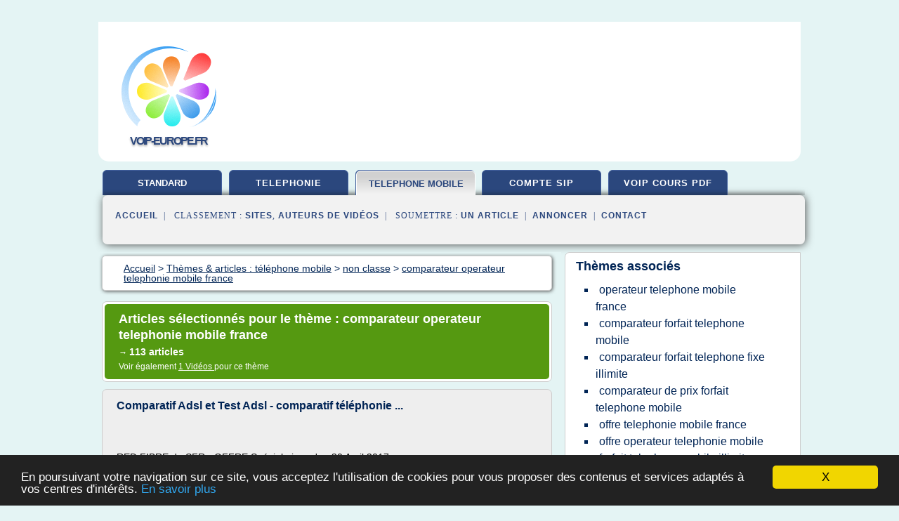

--- FILE ---
content_type: text/html; charset=UTF-8
request_url: https://voip-europe.fr/vo/c,k/bloglist/comparateur+operateur+telephonie+mobile+france,0
body_size: 115616
content:
<html><head><title>comparateur operateur telephonie mobile france :
              Comparatif Adsl et Test Adsl - comparatif t&#xE9;l&#xE9;phonie ...
                (article) 
              </title><meta http-equiv="content-type" content="text/html; charset=utf-8"/><meta name="description" content="Sites sur comparateur operateur telephonie mobile france: ; "/><meta name="keywords" content="t&#xE9;l&#xE9;phone mobile, comparateur operateur telephonie mobile france, vid&#xE9;os, article, videos, articles, video, vid&#xE9;o"/><meta content="General" name="rating"/><link href="/taggup/css/style,v2.css" rel="stylesheet" type="text/css"/><link href="/taggup/css/fluid_grid.css" rel="stylesheet" type="text/css"/><link href="/taggup/css/glow-tabs/tabs.css" rel="stylesheet" type="text/css"/><script type="text/javascript" src="/taggup//js/taggup.js"><!--NOT EMPTY--></script><script src="/taggup/domains/common/jquery/js/jquery-1.7.1.min.js"><!--NOT EMPTY--></script><script src="/taggup/domains/common/jquery/js/jquery-ui-1.8.17.custom.min.js"><!--NOT EMPTY--></script><link href="/taggup/domains/common/jquery/css/ui-lightness/jquery-ui-1.8.17.custom.css" media="all" type="text/css" rel="stylesheet"/><script type="text/javascript" src="/taggup/domains/common/windows_js_1.3/javascripts/prototype.js"><!--NOT EMPTY--></script><script type="text/javascript" src="/taggup/domains/common/windows_js_1.3/javascripts/window.js"><!--NOT EMPTY--></script><script type="text/javascript" src="/taggup/domains/common/windows_js_1.3/javascripts/effects.js"><!--NOT EMPTY--></script><script type="text/javascript" src="/taggup/domains/common/windows_js_1.3/javascripts/window_ext.js"><!--NOT EMPTY--></script><link href="/taggup/domains/common/windows_js_1.3/themes/default.css" rel="stylesheet" type="text/css"/><script type="text/javascript">var switchTo5x=true;</script>
<script type="text/javascript" src="https://w.sharethis.com/button/buttons.js"></script>
<script type="text/javascript" src="https://s.sharethis.com/loader.js"></script>

<script type="text/javascript">

   jQuery.noConflict();

   jQuery(document).ready(function(){
     jQuery("a.ext").click(function(){ 
        var url = this.href;

        jQuery.ajax({
        async: false,
        type: "GET",
        url: "/logger", 
        data: {
                sid: Math.random(), 
                clicked: url,
		source: window.location.href
        },
        contentType: "application/x-www-form-urlencoded; charset=UTF-8",
        cache: false
        });
        return true; 
    });
  });

  </script><meta name="viewport" content="width=device-width, initial-scale=1"/><script async="" src="//pagead2.googlesyndication.com/pagead/js/adsbygoogle.js"></script><script>
	  (adsbygoogle = window.adsbygoogle || []).push({
	    google_ad_client: "ca-pub-0960210551554417",
	    enable_page_level_ads: true
	  });
	</script></head><body id="top"><script type="text/javascript">
  window.google_analytics_uacct = "UA-1031560-1"
</script>
<center><div id="fixed_header"><div id="fixed_header_logo"><a href="/"><img border="0" src="/logo.png"/></a></div><div id="fixed_header_menu" style="padding-right: 30px"><a onclick="Element.show('navigation_menu'); Element.hide('show_menu');Element.show('hide_menu');" id="show_menu" style="cursor: pointer">Menu</a><a onclick="Element.hide('navigation_menu'); Element.hide('hide_menu');Element.show('show_menu');" id="hide_menu" style="cursor: pointer">Fermer Menu</a></div></div><script type="text/javascript">
    Element.hide('hide_menu');
  </script><div id="fixed_header_mobile"><div id="fixed_header_logo"><a href="/"><img border="0" src="/logo.png"/></a></div><div id="fixed_header_menu" style="padding-right: 30px"><a onclick="Element.show('navigation_menu'); Element.hide('show_mobile_menu');Element.show('hide_mobile_menu');" id="show_mobile_menu" style="cursor: pointer">Menu</a><a onclick="Element.hide('navigation_menu'); Element.hide('hide_mobile_menu');Element.show('show_mobile_menu');" id="hide_mobile_menu" style="cursor: pointer">Fermer Menu</a></div></div><script type="text/javascript">
    Element.hide('hide_mobile_menu');
  </script><script type="text/javascript"><!--
     if(jQuery(window).outerWidth() > 768){
       jQuery("#fixed_header").hide();
     }

     jQuery(window).resize(function () {
        jQuery("#navigation_menu").hide();
        jQuery("#hide_mobile_menu").hide();
        jQuery("#show_mobile_menu").show();
        jQuery("#hide_menu").hide();
        jQuery("#show_menu").show();
        if (jQuery(this).scrollTop() > 80) {
           jQuery("#fixed_header").show();
        } else {
           jQuery("#fixed_header").hide();
        }
     });


     jQuery(window).scroll(function () { 
	jQuery("#navigation_menu").hide();
	jQuery("#hide_mobile_menu").hide();
	jQuery("#show_mobile_menu").show();
	jQuery("#hide_menu").hide();
	jQuery("#show_menu").show();

	if (jQuery(this).scrollTop() > 80) {
           jQuery("#fixed_header").show();
	} else {
	   jQuery("#fixed_header").hide();
	}
     });

      --></script><div id="container"><!--header-top--><div class="logo_container"><table cellspacing="0" cellpadding="10" border="0"><tr><td align="center">      <a href="/">
        <img border="0" src="/logo.png"/>
      </a>
      <div class="logo"><a>voip-europe.fr</a></div>

</td><td><div class="header_banner_ad"><script async src="//pagead2.googlesyndication.com/pagead/js/adsbygoogle.js"></script>
<!-- responsive-text-display -->
<ins class="adsbygoogle"
     style="display:block"
     data-ad-client="ca-pub-0960210551554417"
     data-ad-slot="9996705600"
     data-ad-format="auto"
     data-full-width-responsive="true"></ins>
<script>
(adsbygoogle = window.adsbygoogle || []).push({});
</script>

</div></td></tr></table></div><div id="navigation_menu"><ul><li><a href="/index.html">Accueil</a></li><li><a href="/index.html"> Standard T&#xE9;l&#xE9;phonique Ip</a></li><li><a href="/vo/2/telephonie+ip.html"> T&#xE9;l&#xE9;phonie Ip</a></li><li><a href="/vo/3/telephone+mobile.html" id="current" class="selected"> T&#xE9;l&#xE9;phone Mobile</a></li><li><a href="/vo/4/compte+sip.html"> Compte Sip</a></li><li><a href="/vo/5/voip+cours+pdf.html"> Voip Cours Pdf</a></li><li><a href="/vo/top/blogs/0">Classement de Sites</a></li><li><a href="/vo/top/producers/0">Classement Auteurs de Vid&#xE9;os</a></li><li><a rel="nofollow" href="/submit.php">
        Soumettre 
      un article</a></li><li><a rel="nofollow" href="/advertise.php">Annoncer</a></li><li><a rel="nofollow" href="/contact.php">Contact</a></li></ul></div><script type="text/javascript">
             Element.hide('navigation_menu');
           </script><div id="header"><ul id="navigation"><li><a href="/index.html" style="letter-spacing: 0px;">standard telephonique</a></li><li><a href="/vo/2/telephonie+ip.html">telephonie</a></li><li id="current" class="selected"><a href="/vo/3/telephone+mobile.html" style="letter-spacing: 0px;">telephone mobile</a></li><li><a href="/vo/4/compte+sip.html">compte sip</a></li><li><a href="/vo/5/voip+cours+pdf.html">voip cours pdf</a></li><li class="shadow"/></ul><div id="subnavigation"><span>&#xA0;&#xA0;</span><a href="/index.html">Accueil</a><span>&#xA0;&#xA0;|&#xA0;&#xA0; 
        Classement :
      </span><a href="/vo/top/blogs/0">Sites</a><span>, </span><a href="/vo/top/producers/0">Auteurs de Vid&#xE9;os</a><span>&#xA0;&#xA0;|&#xA0;&#xA0; 
        Soumettre :
      </span><a rel="nofollow" href="/submit.php">un article</a><span>&#xA0;&#xA0;|&#xA0;&#xA0;</span><a rel="nofollow" href="/advertise.php">Annoncer</a><span>&#xA0;&#xA0;|&#xA0;&#xA0;</span><a rel="nofollow" href="/contact.php">Contact</a><div id="header_ad"><script type="text/javascript"><!--
        google_ad_client = "pub-0960210551554417";
        /* 728x15, created 3/31/11 */
        google_ad_slot = "0839699374";
        google_ad_width = 728;
        google_ad_height = 15;
        //-->
        </script>
        <script type="text/javascript"
        src="http://pagead2.googlesyndication.com/pagead/show_ads.js">
          <!--NOT EMPTY-->
        </script>
</div></div></div><div id="content"><div id="path"><ol vocab="http://schema.org/" typeof="BreadcrumbList" id="path_BreadcrumbList"><li property="itemListElement" typeof="ListItem"><a property="item" typeof="WebPage" href="/index.html"><span property="name">Accueil</span></a><meta property="position" content="1"/></li><li><span> &gt; </span></li><li property="itemListElement" typeof="ListItem"><a class="selected" property="item" typeof="WebPage" href="/vo/3/telephone+mobile.html"><span property="name">Th&#xE8;mes &amp; articles :
                            t&#xE9;l&#xE9;phone mobile</span></a><meta property="position" content="2"/></li><li><span> &gt; </span></li><li property="itemListElement" typeof="ListItem"><a href="/vo/c,k/bloglist/non+classe,0" typeof="WebPage" property="item"><span property="name">non classe</span></a><meta property="position" content="3"/></li><li><span> &gt; </span></li><li property="itemListElement" typeof="ListItem"><a href="/vo/c,k/bloglist/comparateur+operateur+telephonie+mobile+france,0" typeof="WebPage" property="item"><span property="name">comparateur operateur telephonie mobile france</span></a><meta property="position" content="4"/></li></ol></div><div id="main_content"><div class="pagination"><div class="pagination_inner"><p class="hilite">
        Articles s&#xE9;lectionn&#xE9;s pour le th&#xE8;me : 
      comparateur operateur telephonie mobile france</p><p> 
		      &#x2192; <span class="bold">113
        articles 
      </span></p><p>
         Voir &#xE9;galement
      <a href="/vo/c,k/videolist/comparateur+operateur+telephonie+mobile+france,0">1 
        Vid&#xE9;os
      </a>
        pour ce th&#xE8;me
      </p></div></div><div id="itemList"><div class="evenItem"><h1>Comparatif Adsl et Test Adsl - comparatif t&#xE9;l&#xE9;phonie ...</h1><p>&#xA0;&#xA0;&#xA0;&#xA0;&#xA0;&#xA0;</p><p>&#xA0;</p><p>RED FIBRE de SFR - OFFRE Sp&#xE9;ciale jusqu'au 30 Avril 2017</p><p>Fibre Optique 100 MEGA Haut D&#xE9;bit :</p><p>Fournisseur d'acc&#xE8;s ADSL</p><p>Nous avons port&#xE9; notre travail de comparatif ADSL et de comparatif t&#xE9;l&#xE9;phonie sur les fournisseurs d'acc&#xE8;s internet (FAI) r&#xE9;ellement solides qui offrent une connexion ADSL en France, soient Bouygues Telecom, Orange et SFR. L'avantage est que la plupart de...<read_more/></p><p><a target="_blank" href="/vo/blog/www.connexion-adsl.org/0#http://www.connexion-adsl.org/" class="ext" rel="nofollow">
        Lire la suite
      <img class="icon" border="0" src="/taggup/domains/common/ext_arrow.png"/></a></p><p><span class="property">Date: </span>2017-04-08 01:59:45<br/><span class="property">
        Site :
      </span><a href="/vo/blog/www.connexion-adsl.org/0">http://www.connexion-adsl.org</a></p><p><span class="property">
        Th&#xE8;mes li&#xE9;s 
      : </span><a href="/vo/c,k/bloglist/comparatif+fournisseur+d+acces+internet+telephone+television,0" style="font-size: &#10;      12px&#10;    ;">comparatif fournisseur d'acces internet telephone television</a> /
         <a href="/vo/c,k/bloglist/comparateur+fournisseur+d+acces+internet+telephone,0" style="font-size: &#10;      14px&#10;    ;">comparateur fournisseur d acces internet telephone</a> /
         <a href="/vo/c,k/bloglist/comparatif+forfait+telephone+mobile+++adsl,0" style="font-size: &#10;      12px&#10;    ;">comparatif forfait telephone mobile + adsl</a> /
         <a href="/vo/c,k/bloglist/comparatif+offre+telephonie+adsl,0" style="font-size: &#10;      12px&#10;    ;">comparatif offre telephonie adsl</a> /
         <a href="/vo/c,k/bloglist/fournisseur+d+acces+internet+telephone,0" style="font-size: &#10;      16px&#10;    ;">fournisseur d acces internet telephone</a></p><div class="tag_ad">

<style type="text/css">
@media (min-width: 769px) {
div.tag_ad_1_desktop {  }
div.tag_ad_1_mobile { display: none }
}

@media (max-width: 768px) {
div.tag_ad_1_mobile {  }
div.tag_ad_1_desktop { display: none }
}

</style>

<div class="tag_ad_1_desktop">

<script type="text/javascript"><!--
        google_ad_client = "pub-0960210551554417";
        /* 468x15, created 3/31/11 */
        google_ad_slot = "8030561878";
        google_ad_width = 468;
        google_ad_height = 15;
        //-->
        </script>
        <script type="text/javascript"
        src="http://pagead2.googlesyndication.com/pagead/show_ads.js">
          <!--NOT EMPTY-->
        </script>

</div>


<div class="tag_ad_1_mobile">

<script async src="//pagead2.googlesyndication.com/pagead/js/adsbygoogle.js"></script>
<!-- responsive-text-display -->
<ins class="adsbygoogle"
     style="display:block"
     data-ad-client="ca-pub-0960210551554417"
     data-ad-slot="9996705600"
     data-ad-format="auto"></ins>
<script>
(adsbygoogle = window.adsbygoogle || []).push({});
</script>

</div>
</div></div><div class="oddItem"><h2>T&#xE9;l&#xE9;phone Portable Wap Sms - 1960nene.free.fr</h2><p>Les forfaits, les services, les         t&#xE9;l&#xE9;phones... Infos sur la couverture fran&#xE7;aise et         internationale. Consultez Rendez-vous, la rubrique des         abonn&#xE9;s.</p><p>&#xA0;</p><p>D&#xE9;couvrez les derniers mod&#xE8;les d'appareils         et les accessoires du constructeur su&#xE9;dois. Infos sur l'utilisation         de mobiles avec un ordinateur portable.</p><p>&#xA0;</p><p>Pr&#xE9;sente toutes les offres du march&#xE9;.        ...<read_more/></p><p><a target="_blank" href="/vo/blog/unclassified/0#http://1960nene.free.fr/Wap.htm" class="ext" rel="nofollow">
        Lire la suite
      <img class="icon" border="0" src="/taggup/domains/common/ext_arrow.png"/></a></p><p><span class="property">Date: </span>2009-04-12 09:53:31<br/><span class="property">
        Site :
      </span>http://1960nene.free.fr</p><p><span class="property">
        Th&#xE8;mes li&#xE9;s 
      : </span><a href="/vo/c,k/bloglist/offre+emploi+service+telephonie+mobile,0" style="font-size: &#10;      12px&#10;    ;">offre emploi service telephonie mobile</a> /
         <a href="/vo/c,k/bloglist/comparateur+operateur+telephonie+mobile+france,0" class="selected" style="font-size: &#10;      14px&#10;    ;">comparateur operateur telephonie mobile france</a> /
         <a href="/vo/c,k/bloglist/services+telephone+mobile,0" style="font-size: &#10;      18px&#10;    ;">services telephone mobile</a> /
         <a href="/vo/c,k/bloglist/sonnerie+mobile+telephone+portable,0" style="font-size: &#10;      12px&#10;    ;">sonnerie mobile telephone portable</a> /
         <a href="/vo/c,k/bloglist/sonnerie+gratuite+pour+telephone+portable+sfr,0" style="font-size: &#10;      11px&#10;    ;">sonnerie gratuite pour telephone portable sfr</a></p><div class="tag_ad">

<style type="text/css">
@media (min-width: 769px) {
div.tag_ad_2_desktop {  }
div.tag_ad_2_mobile { display: none }
}

@media (max-width: 768px) {
div.tag_ad_2_mobile {  }
div.tag_ad_2_desktop { display: none }
}

</style>

<div class="tag_ad_2_desktop">

<script type="text/javascript"><!--
        google_ad_client = "pub-0960210551554417";
        /* 468x15, created 3/31/11 */
        google_ad_slot = "8030561878";
        google_ad_width = 468;
        google_ad_height = 15;
        //-->
        </script>
        <script type="text/javascript"
        src="http://pagead2.googlesyndication.com/pagead/show_ads.js">
          <!--NOT EMPTY-->
        </script>

</div>


<div class="tag_ad_2_mobile">

<script async src="//pagead2.googlesyndication.com/pagead/js/adsbygoogle.js"></script>
<!-- responsive-text-display -->
<ins class="adsbygoogle"
     style="display:block"
     data-ad-client="ca-pub-0960210551554417"
     data-ad-slot="9996705600"
     data-ad-format="auto"></ins>
<script>
(adsbygoogle = window.adsbygoogle || []).push({});
</script>

</div>
</div></div><div class="evenItem"><h2>Les op&#xE9;rateurs t&#xE9;l&#xE9;phoniques en France - Op&#xE9;rateur ...</h2><p>Blackberry pro : demandes de devis</p><p>Glossaire</p><p>Standard t&#xE9;l&#xE9;phonique : lexique</p><p>Op&#xE9;rateur t&#xE9;l&#xE9;phonique, Faites jusqu'&#xE0; 30% d'&#xE9;conomies ! Comparez !</p><p>Des Fournisseurs Fiables r&#xE9;partis sur toute la France !</p><p>Gagnez du temps,</p><p>obtenez plusieurs devis avec une seule demande et comparez les ! Un service 100% gratuit et sans engagement avec des prestataires fiables !</p><p>60 secondes Chrono pour comparer...<read_more/></p><p><a target="_blank" href="/vo/blog/www.operateur-telephonique.fr/0#http://www.operateur-telephonique.fr/operateurs-telephoniques-france" class="ext" rel="nofollow">
        Lire la suite
      <img class="icon" border="0" src="/taggup/domains/common/ext_arrow.png"/></a></p><p><br/><span class="property">
        Site :
      </span><a href="/vo/blog/www.operateur-telephonique.fr/0">http://www.operateur-telephonique.fr</a></p><p><span class="property">
        Th&#xE8;mes li&#xE9;s 
      : </span><a href="/vo/c,k/bloglist/comparateur+operateur+telephonie+mobile+france,0" class="selected" style="font-size: &#10;      14px&#10;    ;">comparateur operateur telephonie mobile france</a> /
         <a href="/vo/c,k/bloglist/operateur+telephone+mobile+france,0" style="font-size: &#10;      18px&#10;    ;">operateur telephone mobile france</a> /
         <a href="/vo/c,k/bloglist/offre+operateur+telephonie+mobile,0" style="font-size: &#10;      18px&#10;    ;">offre operateur telephonie mobile</a> /
         <a href="/vo/c,k/bloglist/comparatif+operateur+telephonie+mobile+pro,0" style="font-size: &#10;      12px&#10;    ;">comparatif operateur telephonie mobile pro</a> /
         <a href="/vo/c,k/bloglist/operateur+telephonie+fixe+entreprise,0" style="font-size: &#10;      14px&#10;    ;">operateur telephonie fixe entreprise</a></p><div class="tag_ad">
<script async src="//pagead2.googlesyndication.com/pagead/js/adsbygoogle.js"></script>
<!-- responsive-text-display -->
<ins class="adsbygoogle"
     style="display:block"
     data-ad-client="ca-pub-0960210551554417"
     data-ad-slot="9996705600"
     data-ad-format="auto"></ins>
<script>
(adsbygoogle = window.adsbygoogle || []).push({});
</script>

</div></div><div class="oddItem"><h2>Le forfait Mobile pour la France et la Belgique portable ...</h2><p>Annonces T&#xE9;l&#xE9;phonie</p><p>Le  forfait tout compris pour les                                                                  appels fran&#xE7;ais et Belges.&#xA0;Vos                                                                  appels et sms nationaux depuis                                                                  la France et en Belgique.                                  Appels  internationaux au...<read_more/></p><p><a target="_blank" href="/vo/blog/www.feminissimo.com/0#http://www.feminissimo.com/expatriation/telephonie-expatrie/tl/forfait-mobile-france-belgique.html" class="ext" rel="nofollow">
        Lire la suite
      <img class="icon" border="0" src="/taggup/domains/common/ext_arrow.png"/></a></p><p><span class="property">Date: </span>2015-10-07 10:42:13<br/><span class="property">
        Site :
      </span><a href="/vo/blog/www.feminissimo.com/0">http://www.feminissimo.com</a></p><p><span class="property">
        Th&#xE8;mes li&#xE9;s 
      : </span><a href="/vo/c,k/bloglist/achat+telephone+portable+sans+forfait+pas+cher,0" style="font-size: &#10;      12px&#10;    ;">achat telephone portable sans forfait pas cher</a> /
         <a href="/vo/c,k/bloglist/appel+telephonique+a+l+etranger+moins+cher,0" style="font-size: &#10;      14px&#10;    ;">appel telephonique a l'etranger moins cher</a> /
         <a href="/vo/c,k/bloglist/appel+telephonique+a+l+etranger+pas+cher,0" style="font-size: &#10;      14px&#10;    ;">appel telephonique a l'etranger pas cher</a> /
         <a href="/vo/c,k/bloglist/comparatif+forfait+telephone+mobile+pas+cher,0" style="font-size: &#10;      14px&#10;    ;">comparatif forfait telephone mobile pas cher</a> /
         <a href="/vo/c,k/bloglist/telephone+mobile+tout+operateur+pas+cher,0" style="font-size: &#10;      14px&#10;    ;">telephone mobile tout operateur pas cher</a></p></div><div class="evenItem"><h2>Votre comparateur t&#xE9;l&#xE9;phonie fixe entreprise - Op&#xE9;rateur ...</h2><p>Blackberry pro : demandes de devis</p><p>Glossaire</p><p>Standard t&#xE9;l&#xE9;phonique : lexique</p><p>Op&#xE9;rateur t&#xE9;l&#xE9;phonique, Faites jusqu'&#xE0; 30% d'&#xE9;conomies ! Comparez !</p><p>Des Fournisseurs Fiables r&#xE9;partis sur toute la France !</p><p>Gagnez du temps,</p><p>obtenez plusieurs devis avec une seule demande et comparez les ! Un service 100% gratuit et sans engagement avec des prestataires fiables !</p><p>60 secondes Chrono pour comparer...<read_more/></p><p><a target="_blank" href="/vo/blog/www.operateur-telephonique.fr/0#http://www.operateur-telephonique.fr/comparateur-telephonie-fixe-entreprise" class="ext" rel="nofollow">
        Lire la suite
      <img class="icon" border="0" src="/taggup/domains/common/ext_arrow.png"/></a></p><p><br/><span class="property">
        Site :
      </span><a href="/vo/blog/www.operateur-telephonique.fr/0">http://www.operateur-telephonique.fr</a></p><p><span class="property">
        Th&#xE8;mes li&#xE9;s 
      : </span><a href="/vo/c,k/bloglist/changer+d+operateur+telephonique+fixe,0" style="font-size: &#10;      16px&#10;    ;">changer d'operateur telephonique fixe</a> /
         <a href="/vo/c,k/bloglist/comparatif+operateur+telephonique+fixe,0" style="font-size: &#10;      14px&#10;    ;">comparatif operateur telephonique fixe</a> /
         <a href="/vo/c,k/bloglist/comparatif+offre+telephonie+fixe,0" style="font-size: &#10;      14px&#10;    ;">comparatif offre telephonie fixe</a> /
         <a href="/vo/c,k/bloglist/comparatif+telephonie+fixe+entreprise,0" style="font-size: &#10;      12px&#10;    ;">comparatif telephonie fixe entreprise</a> /
         <a href="/vo/c,k/bloglist/telephone+fixe+avec+fonction+transfert+d+appel,0" style="font-size: &#10;      14px&#10;    ;">telephone fixe avec fonction transfert d'appel</a></p></div><div class="oddItem"><h2>Comparateur de forfait mobile - LesFurets.com</h2><p>Votre forfait mobile moins cher</p><p>Gr&#xE2;ce &#xE0; notre comparateur de forfait mobile, mettez en concurrence les op&#xE9;rateurs et b&#xE9;n&#xE9;ficiez des derni&#xE8;res promotions. Nos &#xE9;quipes sont en veille permanente pour vous permettre de payer moins cher vos forfaits mobiles sans pour autant revoir &#xE0; la baisse votre consommation d'appels, de SMS ou d'internet.</p><p>LesFurets.com vous propose de comparer les tarifs...<read_more/></p><p><a target="_blank" href="/vo/blog/mobile.lesfurets.com/0#https://mobile.lesfurets.com/" class="ext" rel="nofollow">
        Lire la suite
      <img class="icon" border="0" src="/taggup/domains/common/ext_arrow.png"/></a></p><p><br/><span class="property">
        Site :
      </span><a href="/vo/blog/mobile.lesfurets.com/0">https://mobile.lesfurets.com</a></p><p><span class="property">
        Th&#xE8;mes li&#xE9;s 
      : </span><a href="/vo/c,k/bloglist/comparatif+forfait+telephone+mobile+bloque,0" style="font-size: &#10;      12px&#10;    ;">comparatif forfait telephone mobile bloque</a> /
         <a href="/vo/c,k/bloglist/comparatif+forfait+telephone+mobile+pas+cher,0" style="font-size: &#10;      14px&#10;    ;">comparatif forfait telephone mobile pas cher</a> /
         <a href="/vo/c,k/bloglist/comparateur+forfait+telephone+mobile,0" style="font-size: &#10;      14px&#10;    ;">comparateur forfait telephone mobile</a> /
         <a href="/vo/c,k/bloglist/comparateur+de+prix+forfait+telephone+mobile,0" style="font-size: &#10;      14px&#10;    ;">comparateur de prix forfait telephone mobile</a> /
         <a href="/vo/c,k/bloglist/forfait+telephone+mobile+illimite+tous+operateurs,0" style="font-size: &#10;      14px&#10;    ;">forfait telephone mobile illimite tous operateurs</a></p></div><div class="evenItem"><h2>Votre comparatif forfait pro mobile - Op&#xE9;rateur T&#xE9;l&#xE9;phonique</h2><p>Blackberry pro : demandes de devis</p><p>Glossaire</p><p>Standard t&#xE9;l&#xE9;phonique : lexique</p><p>Op&#xE9;rateur t&#xE9;l&#xE9;phonique, Faites jusqu'&#xE0; 30% d'&#xE9;conomies ! Comparez !</p><p>Des Fournisseurs Fiables r&#xE9;partis sur toute la France !</p><p>Gagnez du temps,</p><p>obtenez plusieurs devis avec une seule demande et comparez les ! Un service 100% gratuit et sans engagement avec des prestataires fiables !</p><p>60 secondes Chrono pour comparer...<read_more/></p><p><a target="_blank" href="/vo/blog/www.operateur-telephonique.fr/0#http://www.operateur-telephonique.fr/comparatif-forfait-pro-mobile" class="ext" rel="nofollow">
        Lire la suite
      <img class="icon" border="0" src="/taggup/domains/common/ext_arrow.png"/></a></p><p><br/><span class="property">
        Site :
      </span><a href="/vo/blog/www.operateur-telephonique.fr/0">http://www.operateur-telephonique.fr</a></p><p><span class="property">
        Th&#xE8;mes li&#xE9;s 
      : </span><a href="/vo/c,k/bloglist/comparatif+operateur+telephonie+mobile+pro,0" style="font-size: &#10;      12px&#10;    ;">comparatif operateur telephonie mobile pro</a> /
         <a href="/vo/c,k/bloglist/forfait+telephone+fixe+pro+comparatif,0" style="font-size: &#10;      11px&#10;    ;">forfait telephone fixe pro comparatif</a> /
         <a href="/vo/c,k/bloglist/comparatif+offre+telephonie+mobile+pro,0" style="font-size: &#10;      12px&#10;    ;">comparatif offre telephonie mobile pro</a> /
         <a href="/vo/c,k/bloglist/forfait+telephone+mobile+illimite+tous+operateurs,0" style="font-size: &#10;      14px&#10;    ;">forfait telephone mobile illimite tous operateurs</a> /
         <a href="/vo/c,k/bloglist/comparateur+forfait+telephone+mobile,0" style="font-size: &#10;      14px&#10;    ;">comparateur forfait telephone mobile</a></p></div><div class="oddItem"><h2>Operateur telephonique pour entreprise : comment choisir ...</h2><p>Blackberry pro : demandes de devis</p><p>Glossaire</p><p>Standard t&#xE9;l&#xE9;phonique : lexique</p><p>Op&#xE9;rateur t&#xE9;l&#xE9;phonique, Faites jusqu'&#xE0; 30% d'&#xE9;conomies ! Comparez !</p><p>Des Fournisseurs Fiables r&#xE9;partis sur toute la France !</p><p>Gagnez du temps,</p><p>obtenez plusieurs devis avec une seule demande et comparez les ! Un service 100% gratuit et sans engagement avec des prestataires fiables !</p><p>60 secondes Chrono pour comparer...<read_more/></p><p><a target="_blank" href="/vo/blog/www.operateur-telephonique.fr/0#http://www.operateur-telephonique.fr/operateur-telephonique-pour-entreprise-comment-choisir" class="ext" rel="nofollow">
        Lire la suite
      <img class="icon" border="0" src="/taggup/domains/common/ext_arrow.png"/></a></p><p><br/><span class="property">
        Site :
      </span><a href="/vo/blog/www.operateur-telephonique.fr/0">http://www.operateur-telephonique.fr</a></p><p><span class="property">
        Th&#xE8;mes li&#xE9;s 
      : </span><a href="/vo/c,k/bloglist/operateur+telephonie+fixe+entreprise,0" style="font-size: &#10;      14px&#10;    ;">operateur telephonie fixe entreprise</a> /
         <a href="/vo/c,k/bloglist/quel+operateur+internet+telephone+choisir,0" style="font-size: &#10;      14px&#10;    ;">quel operateur internet telephone choisir</a> /
         <a href="/vo/c,k/bloglist/comparatif+operateur+telephonie+mobile+pro,0" style="font-size: &#10;      12px&#10;    ;">comparatif operateur telephonie mobile pro</a> /
         <a href="/vo/c,k/bloglist/comparatif+operateur+telephonique+fixe,0" style="font-size: &#10;      14px&#10;    ;">comparatif operateur telephonique fixe</a> /
         <a href="/vo/c,k/bloglist/cout+d+un+appel+telephonique+a+l+etranger,0" style="font-size: &#10;      14px&#10;    ;">cout d'un appel telephonique a l'etranger</a></p></div><div class="evenItem"><h2>Code Promo Forfait Mobile, Reduction Abonnement</h2><p>Profitez de remises exceptionnelles sur une large s&#xE9;lection de smartphones avec ou sans abonnement.</p><p>L'occasion de renouveler votre &#xE9;quipement t&#xE9;lephonique sans vous ruiner.</p><p>Suivant</p><p>Forfaits Mobile &amp; Smartphones</p><p>D&#xE9;couvrez sur ce site de nombreuses offres promotionnelles sur les forfaits mobiles, avec ou sans engagement. Les op&#xE9;rateurs proposent r&#xE9;guli&#xE8;rement des remises et r&#xE9;ductions afin...<read_more/></p><p><a target="_blank" href="/vo/blog/www.codespromotion.fr/0#https://www.codespromotion.fr/mobile-tv-internet/forfaits-mobile" class="ext" rel="nofollow">
        Lire la suite
      <img class="icon" border="0" src="/taggup/domains/common/ext_arrow.png"/></a></p><p><br/><span class="property">
        Site :
      </span><a href="/vo/blog/www.codespromotion.fr/0">https://www.codespromotion.fr</a></p><p><span class="property">
        Th&#xE8;mes li&#xE9;s 
      : </span><a href="/vo/c,k/bloglist/comparer+prix+forfaits+telephonie+mobile,0" style="font-size: &#10;      14px&#10;    ;">comparer prix forfaits telephonie mobile</a> /
         <a href="/vo/c,k/bloglist/comparateur+operateur+telephonie+mobile+france,0" class="selected" style="font-size: &#10;      14px&#10;    ;">comparateur operateur telephonie mobile france</a> /
         <a href="/vo/c,k/bloglist/operateur+telephone+mobile+france,0" style="font-size: &#10;      18px&#10;    ;">operateur telephone mobile france</a> /
         <a href="/vo/c,k/bloglist/forfait+telephone+mobile+bas+prix,0" style="font-size: &#10;      14px&#10;    ;">forfait telephone mobile bas prix</a> /
         <a href="/vo/c,k/bloglist/fournisseur+d+acces+internet+tv+telephone,0" style="font-size: &#10;      14px&#10;    ;">fournisseur d'acces internet tv telephone</a></p></div><div class="oddItem"><h2>Indicatif Italie/France, pr&#xE9;fixe t&#xE9;l&#xE9;phonique Italie ...</h2><p>Le double 0 du code t&#xE9;l&#xE9;phonique Italie/France peut &#xEA;tre remplac&#xE9; par "+", ce qui se traduit par +33 pour l'indicatif  Italie/France. L'indicatif t&#xE9;l&#xE9;phonique mobile est le m&#xEA;me pour ce pays.</p><p>Quel est l'indicatif 0033 ?</p><p>Le code indicatif 33 est l'indicatif n&#xE9;cessaire pour composer un num&#xE9;ro vers le pays Italie/France depuis l'&#xE9;tranger. L'indicatif 0033 est equivalent &#xE0; +33. Pourqoi composer l'indicatif ? Tout simplement pour &#xE9;viter des conflits dans les attributions des num&#xE9;ros de t&#xE9;l&#xE9;phone par les diff&#xE9;rents &#xE9;tats. En...<read_more/></p><p><a target="_blank" href="/vo/blog/unclassified/0#http://indicatifs-monde.com/Italie/France/33.php" class="ext" rel="nofollow">
        Lire la suite
      <img class="icon" border="0" src="/taggup/domains/common/ext_arrow.png"/></a></p><p><br/><span class="property">
        Site :
      </span>http://indicatifs-monde.com</p><p><span class="property">
        Th&#xE8;mes li&#xE9;s 
      : </span><a href="/vo/c,k/bloglist/indicatif+telephonique+mobile+france+italie,0" style="font-size: &#10;      12px&#10;    ;">indicatif telephonique mobile france italie</a> /
         <a href="/vo/c,k/bloglist/appel+telephonique+france+vers+italie,0" style="font-size: &#10;      12px&#10;    ;">appel telephonique france vers italie</a> /
         <a href="/vo/c,k/bloglist/indicatif+telephonique+france+italie,0" style="font-size: &#10;      12px&#10;    ;">indicatif telephonique france italie</a> /
         <a href="/vo/c,k/bloglist/appel+telephonique+france+italie,0" style="font-size: &#10;      12px&#10;    ;">appel telephonique france italie</a> /
         <a href="/vo/c,k/bloglist/appel+telephonique+de+france+vers+l+etranger,0" style="font-size: &#10;      14px&#10;    ;">appel telephonique de france vers l'etranger</a></p></div><div class="evenItem"><h2>Indicatif France 00 33, code pays France, prefix +33</h2><p>www.indicatif-telephone.net est votre guide complet des "indicatifs telephoniques internationaux" On les appelle &#xE9;galement "codes des pays" "prefix telephonique international" "codes telephoniques" "codes area" et "Prefijo telefonico" . Il vous permets de chercher des informations sur des indicatifs et des num&#xE9;ros de t&#xE9;l&#xE9;phone notamment dans les pages blanches, pages jaunes et dans l'annaire...<read_more/></p><p><a target="_blank" href="/vo/blog/indicatif-telephone.net/0#http://indicatif-telephone.net/indicatif-France-33.html" class="ext" rel="nofollow">
        Lire la suite
      <img class="icon" border="0" src="/taggup/domains/common/ext_arrow.png"/></a></p><p><br/><span class="property">
        Site :
      </span><a href="/vo/blog/indicatif-telephone.net/0">http://indicatif-telephone.net</a></p><p><span class="property">
        Th&#xE8;mes li&#xE9;s 
      : </span><a href="/vo/c,k/bloglist/appel+telephonique+de+france+vers+l+etranger,0" style="font-size: &#10;      14px&#10;    ;">appel telephonique de france vers l'etranger</a> /
         <a href="/vo/c,k/bloglist/indicatif+telephone+fixe+france,0" style="font-size: &#10;      14px&#10;    ;">indicatif telephone fixe france</a> /
         <a href="/vo/c,k/bloglist/indicatif+telephonique+france+vers+etranger,0" style="font-size: &#10;      14px&#10;    ;">indicatif telephonique france vers etranger</a> /
         <a href="/vo/c,k/bloglist/prix+d+un+appel+telephonique+en+france,0" style="font-size: &#10;      18px&#10;    ;">prix d'un appel telephonique en france</a> /
         <a href="/vo/c,k/bloglist/cout+d+un+appel+telephonique+en+france,0" style="font-size: &#10;      16px&#10;    ;">cout d'un appel telephonique en france</a></p></div><div class="oddItem"><h2>T&#xE9;l&#xE9;phonie entreprise - Ooreka</h2><p>D&#xE9;crivez votre demande en quelques clics.</p><p>Des sp&#xE9;cialistes de votre r&#xE9;gion vous contactent sous 48h.</p><p>Gratuit et sans engagement&#xA0;!</p><p>Merci de pr&#xE9;ciser le d&#xE9;lai de r&#xE9;alisation du projet.</p><p>Merci de pr&#xE9;ciser votre code postal.</p><p>T&#xE9;l&#xE9;phone professionnel, l'essentiel en une page</p><p>En mati&#xE8;re de t&#xE9;l&#xE9;phone professionnel, il existe diff&#xE9;rentes technologies de t&#xE9;l&#xE9;phonie fixe , mais aussi de...<read_more/></p><p><a target="_blank" href="/vo/blog/telephonie-entreprise.ooreka.fr/0#https://telephonie-entreprise.ooreka.fr/" class="ext" rel="nofollow">
        Lire la suite
      <img class="icon" border="0" src="/taggup/domains/common/ext_arrow.png"/></a></p><p><br/><span class="property">
        Site :
      </span><a href="/vo/blog/telephonie-entreprise.ooreka.fr/0">https://telephonie-entreprise.ooreka.fr</a></p><p><span class="property">
        Th&#xE8;mes li&#xE9;s 
      : </span><a href="/vo/c,k/bloglist/telephonie+mobile+d+entreprise,0" style="font-size: &#10;      18px&#10;    ;">telephonie mobile d'entreprise</a> /
         <a href="/vo/c,k/bloglist/telephonie+mobile+d+entreprise,0" style="font-size: &#10;      18px&#10;    ;">telephonie mobile d entreprise</a> /
         <a href="/vo/c,k/bloglist/appel+d+offre+telephonie+mobile,0" style="font-size: &#10;      18px&#10;    ;">appel d'offre telephonie mobile</a> /
         <a href="/vo/c,k/bloglist/appel+d+offre+telephonie+mobile,0" style="font-size: &#10;      18px&#10;    ;">appel d offre telephonie mobile</a> /
         <a href="/vo/c,k/bloglist/cout+d+un+appel+telephonique+a+l+etranger,0" style="font-size: &#10;      14px&#10;    ;">cout d'un appel telephonique a l'etranger</a></p></div><div class="evenItem"><h2>T&#xE9;l&#xE9;phoner moins cher - Top Tarifs Algerie | GratosTEL</h2><p>Top Tarifs : Appeler depuis la France vers l'Alg&#xE9;rie</p><p>Les meilleurs tarifs actuels pour t&#xE9;l&#xE9;phoner de France vers</p><p>Pour t&#xE9;l&#xE9;phoner depuis un autre pays que la France cliquez ici</p><p>Appel depuis la France</p><p>Appel depuis l'Alg&#xE9;rie cliquez ici &#xBB;</p><p>Ci dessous, les meilleurs tarifs au 23/09/2014 &#xE0; v&#xE9;rifier avant d'appeler - [ recommandations ]</p><p>T&#xE9;l&#xE9;r&#xE9;duc appels &#xE0; 18 cts/min vers les t&#xE9;l&#xE9;phones...<read_more/></p><p><a target="_blank" href="/vo/blog/www.gratostel.com/0#http://www.gratostel.com/telephoner-vers/afrique/top-tarifs-algerie.html" class="ext" rel="nofollow">
        Lire la suite
      <img class="icon" border="0" src="/taggup/domains/common/ext_arrow.png"/></a></p><p><br/><span class="property">
        Site :
      </span><a href="/vo/blog/www.gratostel.com/0">http://www.gratostel.com</a></p><p><span class="property">
        Th&#xE8;mes li&#xE9;s 
      : </span><a href="/vo/c,k/bloglist/appel+d+offre+telephonie+mobile,0" style="font-size: &#10;      18px&#10;    ;">appel d'offre telephonie mobile</a> /
         <a href="/vo/c,k/bloglist/cout+d+un+appel+telephonique+en+france,0" style="font-size: &#10;      16px&#10;    ;">cout d'un appel telephonique en france</a> /
         <a href="/vo/c,k/bloglist/cout+d+un+appel+telephonique,0" style="font-size: &#10;      18px&#10;    ;">cout d'un appel telephonique</a> /
         <a href="/vo/c,k/bloglist/prix+d+un+appel+telephonique+en+france,0" style="font-size: &#10;      18px&#10;    ;">prix d'un appel telephonique en france</a> /
         <a href="/vo/c,k/bloglist/prix+d+un+appel+telephonique+france+telecom,0" style="font-size: &#10;      14px&#10;    ;">prix d'un appel telephonique france telecom</a></p></div><div class="oddItem"><h2>Comparaison op&#xE9;rateur t&#xE9;l&#xE9;phonique : savoir comparer les ...</h2><p>La t&#xE9;l&#xE9;phonie d'entreprise par VoIP peut &#xEA;tre propos&#xE9;e par&#xA0;:</p><p>Orange Pro&#xA0;;</p><p>les op&#xE9;rateurs alternatifs de t&#xE9;l&#xE9;phonie RTC&#xA0;;</p><p>les fournisseurs d'acc&#xE8;s &#xE0; Internet&#xA0;;</p><p>des op&#xE9;rateurs sp&#xE9;cialis&#xE9;s dans la t&#xE9;l&#xE9;phonie VoIP.</p><p>Voici un r&#xE9;capitulatif des avantages et inconv&#xE9;nients de ce type de t&#xE9;l&#xE9;phonie&#xA0;:</p><p>Avantage principal, l'illimit&#xE9;&#xA0;:</p><p>Le prix reste le m&#xEA;me quel que soit le nombre...<read_more/></p><p><a target="_blank" href="/vo/blog/telephonie-entreprise.ooreka.fr/0#https://telephonie-entreprise.ooreka.fr/comprendre/operateur" class="ext" rel="nofollow">
        Lire la suite
      <img class="icon" border="0" src="/taggup/domains/common/ext_arrow.png"/></a></p><p><br/><span class="property">
        Site :
      </span><a href="/vo/blog/telephonie-entreprise.ooreka.fr/0">https://telephonie-entreprise.ooreka.fr</a></p><p><span class="property">
        Th&#xE8;mes li&#xE9;s 
      : </span><a href="/vo/c,k/bloglist/appel+telephonique+de+france+vers+l+etranger,0" style="font-size: &#10;      14px&#10;    ;">appel telephonique de france vers l'etranger</a> /
         <a href="/vo/c,k/bloglist/appel+telephonique+vers+l+etranger,0" style="font-size: &#10;      16px&#10;    ;">appel telephonique vers l'etranger</a> /
         <a href="/vo/c,k/bloglist/appel+telephonique+vers+l+etranger,0" style="font-size: &#10;      16px&#10;    ;">appel telephonique vers l etranger</a> /
         <a href="/vo/c,k/bloglist/quel+operateur+internet+telephone+choisir,0" style="font-size: &#10;      14px&#10;    ;">quel operateur internet telephone choisir</a> /
         <a href="/vo/c,k/bloglist/comparateur+fournisseur+d+acces+internet+telephone,0" style="font-size: &#10;      14px&#10;    ;">comparateur fournisseur d acces internet telephone</a></p></div><div class="evenItem"><h2>Forfaits Box + Mobile : comparatif des meilleures offres</h2><p>Meilleurmobile vous propose de comparer les forfaits mobiles et box afin de vous aider &#xE0; faire le meilleur choix. Pour obtenir le meilleur abonnement mobile mobile + box adapt&#xE9; &#xE0; votre besoin et budget, utilisez les crit&#xFFFD;?res de s&#xE9;lection les plus pertinents pour vous : budget, op&#xE9;rateur, r&#xE9;seau mobile, data internet, acc&#xFFFD;?s fibre optique ou adsl... Nous r&#xE9;f&#xE9;ren&#xE7;ons ici pour vous...<read_more/></p><p><a target="_blank" href="/vo/blog/www.meilleurmobile.com/0#http://www.meilleurmobile.com/forfaits/liste-tarifs.do?quadruple-play=true" class="ext" rel="nofollow">
        Lire la suite
      <img class="icon" border="0" src="/taggup/domains/common/ext_arrow.png"/></a></p><p><br/><span class="property">
        Site :
      </span><a href="/vo/blog/www.meilleurmobile.com/0">http://www.meilleurmobile.com</a></p><p><span class="property">
        Th&#xE8;mes li&#xE9;s 
      : </span><a href="/vo/c,k/bloglist/appel+d+offre+telephonie+mobile,0" style="font-size: &#10;      18px&#10;    ;">appel d'offre telephonie mobile</a> /
         <a href="/vo/c,k/bloglist/offre+internet+tv+telephone+fixe+et+mobile,0" style="font-size: &#10;      14px&#10;    ;">offre internet tv telephone fixe et mobile</a> /
         <a href="/vo/c,k/bloglist/offre+internet+tv+telephone+mobile+comparatif,0" style="font-size: &#10;      12px&#10;    ;">offre internet tv telephone mobile comparatif</a> /
         <a href="/vo/c,k/bloglist/forfait+internet+telephone+mobile+et+fixe,0" style="font-size: &#10;      14px&#10;    ;">forfait internet telephone mobile et fixe</a> /
         <a href="/vo/c,k/bloglist/appel+d+offre+telephonie+mobile,0" style="font-size: &#10;      18px&#10;    ;">appel d offre telephonie mobile</a></p></div><div class="oddItem"><h2>DGCCRF - T&#xE9;l&#xE9;phonie mobile | Le portail des minist&#xE8;res ...</h2><p>Les trois questions &#xE0; vous poser avant de souscrire une offre mobile sont les suivantes&#xA0;:</p><p>Quel r&#xE9;seau ?&#xA0; Il existe trois cat&#xE9;gories de r&#xE9;seaux avec des couvertures tr&#xE8;s diff&#xE9;rentes : bas d&#xE9;bit, haut d&#xE9;bit et tr&#xE8;s haut d&#xE9;bit. Plusieurs types de technologies coexistent au sein de ces cat&#xE9;gories (GSM, UMTS, EDGE, LTE, etc.) souvent regroup&#xE9;s sous les d&#xE9;nominations 2G, 2.5G, 3G, 3G+ ou...<read_more/></p><p><a target="_blank" href="/vo/blog/www.economie.gouv.fr/0#http://www.economie.gouv.fr/dgccrf/Publications/Vie-pratique/Fiches-pratique/Telephonie-mobile" class="ext" rel="nofollow">
        Lire la suite
      <img class="icon" border="0" src="/taggup/domains/common/ext_arrow.png"/></a></p><p><br/><span class="property">
        Site :
      </span><a href="/vo/blog/www.economie.gouv.fr/0">http://www.economie.gouv.fr</a></p><p><span class="property">
        Th&#xE8;mes li&#xE9;s 
      : </span><a href="/vo/c,k/bloglist/appel+d+offre+telephonie+mobile,0" style="font-size: &#10;      18px&#10;    ;">appel d'offre telephonie mobile</a> /
         <a href="/vo/c,k/bloglist/appel+d+offre+telephonie+mobile,0" style="font-size: &#10;      18px&#10;    ;">appel d offre telephonie mobile</a> /
         <a href="/vo/c,k/bloglist/cout+d+un+appel+telephonique+a+l+etranger,0" style="font-size: &#10;      14px&#10;    ;">cout d'un appel telephonique a l'etranger</a> /
         <a href="/vo/c,k/bloglist/offre+operateur+telephonie+mobile,0" style="font-size: &#10;      18px&#10;    ;">offre operateur telephonie mobile</a> /
         <a href="/vo/c,k/bloglist/acheter+telephone+mobile+tout+operateur,0" style="font-size: &#10;      14px&#10;    ;">acheter telephone mobile tout operateur</a></p></div><div class="evenItem"><h2>Abonnement Telephone Fixe : tous les operateurs</h2><p>Club Internet - Tous vos appels vers un fixe en France et vers l'&#xE9;tranger sont gratuits (quelquesoient l'heure, le jour et la dur&#xE9;e) et vous ne payez plus d'abonnement &#xE0; France t&#xE9;l&#xE9;com ... r&#xE9;volutionaire !</p><p>- Premier op&#xE9;rateur priv&#xE9; de telecommunications fixes en France.</p><p>France Telecom - L'op&#xE9;rateur t&#xE9;l&#xE9;phonie fixe national.</p><p>Budget Telecom</p><p>- Budget Telecom vous propose le forfait ILLIMITE le moins cher du march&#xE9;. Pour seulement 9.90 EUR/mois, vous t&#xE9;l&#xE9;phonez illimit&#xE9; vers tous les postes fixes en France...<read_more/></p><p><a target="_blank" href="/vo/blog/www.telephone-fr.com/0#http://www.telephone-fr.com/abonnement-telephone-fixe.htm" class="ext" rel="nofollow">
        Lire la suite
      <img class="icon" border="0" src="/taggup/domains/common/ext_arrow.png"/></a></p><p><span class="property">Date: </span>2008-04-15 16:09:30<br/><span class="property">
        Site :
      </span><a href="/vo/blog/www.telephone-fr.com/0">http://www.telephone-fr.com</a></p><p><span class="property">
        Th&#xE8;mes li&#xE9;s 
      : </span><a href="/vo/c,k/bloglist/appel+telephonique+de+france+vers+l+etranger,0" style="font-size: &#10;      14px&#10;    ;">appel telephonique de france vers l'etranger</a> /
         <a href="/vo/c,k/bloglist/tarif+abonnement+telephone+fixe+france+telecom,0" style="font-size: &#10;      14px&#10;    ;">tarif abonnement telephone fixe france telecom</a> /
         <a href="/vo/c,k/bloglist/telephone+gratuit+internet+vers+fixe+france,0" style="font-size: &#10;      14px&#10;    ;">telephone gratuit internet vers fixe france</a> /
         <a href="/vo/c,k/bloglist/france+telecom+telephone+fixe+abonnement,0" style="font-size: &#10;      14px&#10;    ;">france telecom telephone fixe+abonnement</a> /
         <a href="/vo/c,k/bloglist/telephone+fixe+france+telecom+abonnement,0" style="font-size: &#10;      14px&#10;    ;">telephone fixe france telecom abonnement</a></p></div><div class="oddItem"><h2>T&#xE9;l&#xE9;phone Portable : dangers, risques et effets pour la Sant&#xE9;</h2><p>Danger Sant&#xE9; &gt; T&#xE9;l&#xE9;phone Portable</p><p>Les dangers de l'utilisation du t&#xE9;l&#xE9;phone portable : mobile, gsm, portable. Les effets et les risques pour la sant&#xE9; du t&#xE9;l&#xE9;phone mobile. Les cons&#xE9;quences des ondes sur le cerveau.</p><p>&#xA0;</p><p>Pour gagner du temps, faites une recherche :</p><p>&#xA0;</p><p>Implantations d'antennes relais refus&#xE9;es en France</p><p>Aucun commentaire pour le moment</p><p>Extrait d'un communiqu&#xE9; CCARRA et des...<read_more/></p><p><a target="_blank" href="/vo/blog/www.danger-sante.org/0#http://www.danger-sante.org/category/telephones-portable/" class="ext" rel="nofollow">
        Lire la suite
      <img class="icon" border="0" src="/taggup/domains/common/ext_arrow.png"/></a></p><p><br/><span class="property">
        Site :
      </span><a href="/vo/blog/www.danger-sante.org/0">http://www.danger-sante.org</a></p><p><span class="property">
        Th&#xE8;mes li&#xE9;s 
      : </span><a href="/vo/c,k/bloglist/telephone+portable+mobile+free,0" style="font-size: &#10;      14px&#10;    ;">telephone portable mobile free</a> /
         <a href="/vo/c,k/bloglist/telephone+portable+mobile+orange,0" style="font-size: &#10;      14px&#10;    ;">telephone portable mobile orange</a> /
         <a href="/vo/c,k/bloglist/antenne+telephone+mobile+portable,0" style="font-size: &#10;      14px&#10;    ;">antenne telephone mobile portable</a> /
         <a href="/vo/c,k/bloglist/telephone+mobile+portable,0" style="font-size: &#10;      18px&#10;    ;">telephone mobile portable</a> /
         <a href="/vo/c,k/bloglist/telephone+portable+gsm+mobile,0" style="font-size: &#10;      14px&#10;    ;">telephone portable gsm mobile</a></p></div><div class="evenItem"><h2>Femtocell &#x2014; Wikip&#xE9;dia</h2><p>Utilisations[ modifier | modifier le code ]</p><p>R&#xE9;seau 3G UMTS incluant les femtocells ( HNB dans le dessin) et les passerelles "femto gateway" assurant la connexion au "coeur de r&#xE9;seau".</p><p>En pratique, la femtocell peut &#xEA;tre localis&#xE9;e dans ou &#xE0; c&#xF4;t&#xE9; des Box des abonn&#xE9;s &#xE0; internet.</p><p>Elle permet dans ce cas de faire converger les r&#xE9;seaux fixe et mobile pour am&#xE9;liorer la couverture indoor des...<read_more/></p><p><a target="_blank" href="/vo/blog/fr.wikipedia.org/0#https://fr.wikipedia.org/wiki/Femtocell" class="ext" rel="nofollow">
        Lire la suite
      <img class="icon" border="0" src="/taggup/domains/common/ext_arrow.png"/></a></p><p><span class="property">Date: </span>2017-04-05 12:41:43<br/><span class="property">
        Site :
      </span><a href="/vo/blog/fr.wikipedia.org/0">https://fr.wikipedia.org</a></p><p><span class="property">
        Th&#xE8;mes li&#xE9;s 
      : </span><a href="/vo/c,k/bloglist/fournisseur+d+acces+internet+telephone,0" style="font-size: &#10;      16px&#10;    ;">fournisseur d acces internet telephone</a> /
         <a href="/vo/c,k/bloglist/comparateur+fournisseur+d+acces+internet+telephone,0" style="font-size: &#10;      14px&#10;    ;">comparateur fournisseur d acces internet telephone</a> /
         <a href="/vo/c,k/bloglist/appel+d+offre+telephonie+mobile,0" style="font-size: &#10;      18px&#10;    ;">appel d'offre telephonie mobile</a> /
         <a href="/vo/c,k/bloglist/appel+d+offre+telephonie+mobile,0" style="font-size: &#10;      18px&#10;    ;">appel d offre telephonie mobile</a> /
         <a href="/vo/c,k/bloglist/prix+d+un+telephone+mobile,0" style="font-size: &#10;      18px&#10;    ;">prix d un telephone mobile</a></p></div><div class="oddItem"><h2>COUVERTURE MOBILE en M&#xC9;TROPOLE Le suivi des obligations de ...</h2><p>- 31 octobre 2001 : " Des   possibilit&#xE9;s de partage de r&#xE9;seau existent dans l'UMTS (...) d&#xE9;clare Jean-Michel   Hubert dans une interview au journal les Echos</p><p>2G - Les grandes dates</p><p>2016</p><p>- 7 octobre 2016 : la loi pour une R&#xE9;publique num&#xE9;rique permet &#xE0;  l'Arcep de mettre &#xE0; disposition du public les cartes num&#xE9;riques de  couverture du territoire en open data (article 80). Ainsi, tout un ...<read_more/></p><p><a target="_blank" href="/vo/blog/www.arcep.fr/0#http://www.arcep.fr/?id=8161" class="ext" rel="nofollow">
        Lire la suite
      <img class="icon" border="0" src="/taggup/domains/common/ext_arrow.png"/></a></p><p><br/><span class="property">
        Site :
      </span><a href="/vo/blog/www.arcep.fr/0">http://www.arcep.fr</a></p><p><span class="property">
        Th&#xE8;mes li&#xE9;s 
      : </span><a href="/vo/c,k/bloglist/couverture+telephonie+mobile+arcep,0" style="font-size: &#10;      12px&#10;    ;">couverture telephonie mobile arcep</a> /
         <a href="/vo/c,k/bloglist/couverture+telephonie+mobile+france,0" style="font-size: &#10;      14px&#10;    ;">couverture telephonie mobile france</a> /
         <a href="/vo/c,k/bloglist/comparateur+operateur+telephonie+mobile+france,0" class="selected" style="font-size: &#10;      14px&#10;    ;">comparateur operateur telephonie mobile france</a> /
         <a href="/vo/c,k/bloglist/couverture+telephonie+mobile+sfr,0" style="font-size: &#10;      14px&#10;    ;">couverture telephonie mobile sfr</a> /
         <a href="/vo/c,k/bloglist/couverture+telephonie+mobile+orange,0" style="font-size: &#10;      14px&#10;    ;">couverture telephonie mobile orange</a></p></div><div class="evenItem"><h2>COUVERTURE MOBILE en M&#xC9;TROPOLE Le suivi des obligations de ...</h2><p>- 31 octobre 2001 : " Des   possibilit&#xE9;s de partage de r&#xE9;seau existent dans l'UMTS (...) d&#xE9;clare Jean-Michel   Hubert dans une interview au journal les Echos</p><p>2G - Les grandes dates</p><p>2016</p><p>- 7 octobre 2016 : la loi pour une R&#xE9;publique num&#xE9;rique permet &#xE0;  l'Arcep de mettre &#xE0; disposition du public les cartes num&#xE9;riques de  couverture du territoire en open data (article 80). Ainsi, tout un ...<read_more/></p><p><a target="_blank" href="/vo/blog/www.arcep.fr/0#http://www.arcep.fr/sides/index.php?id=8161" class="ext" rel="nofollow">
        Lire la suite
      <img class="icon" border="0" src="/taggup/domains/common/ext_arrow.png"/></a></p><p><br/><span class="property">
        Site :
      </span><a href="/vo/blog/www.arcep.fr/0">http://www.arcep.fr</a></p><p><span class="property">
        Th&#xE8;mes li&#xE9;s 
      : </span><a href="/vo/c,k/bloglist/couverture+telephonie+mobile+arcep,0" style="font-size: &#10;      12px&#10;    ;">couverture telephonie mobile arcep</a> /
         <a href="/vo/c,k/bloglist/couverture+telephonie+mobile+france,0" style="font-size: &#10;      14px&#10;    ;">couverture telephonie mobile france</a> /
         <a href="/vo/c,k/bloglist/comparateur+operateur+telephonie+mobile+france,0" class="selected" style="font-size: &#10;      14px&#10;    ;">comparateur operateur telephonie mobile france</a> /
         <a href="/vo/c,k/bloglist/couverture+telephonie+mobile+sfr,0" style="font-size: &#10;      14px&#10;    ;">couverture telephonie mobile sfr</a> /
         <a href="/vo/c,k/bloglist/couverture+telephonie+mobile+orange,0" style="font-size: &#10;      14px&#10;    ;">couverture telephonie mobile orange</a></p></div><div class="oddItem"><h2>T&#xE9;l&#xE9;phones num&#xE9;riques (fixes) : comparatif des offres</h2><p>T&#xE9;l&#xE9;phones num&#xE9;riques (fixes) : comparatif des offres</p><p>Ali Baha</p><p>23 ao&#xFB;t 2011</p><p>M&#xEA;me si la popularit&#xE9; des t&#xE9;l&#xE9;phones portables a quelque peu &#xE9;clips&#xE9; celle des t&#xE9;l&#xE9;phones fixes, l'offre reste toujours aussi cons&#xE9;quente, avec des crit&#xE8;res d'achat encore plus diversifi&#xE9;s, et des prix toujours plus bas. Comment alors se retrouver devant toutes ces offres de t&#xE9;l&#xE9;phonies aussi d&#xE9;routantes...<read_more/></p><p><a target="_blank" href="/vo/blog/www.over-blog.com/0#https://www.over-blog.com/Telephones_numeriques_fixes_comparatif_des_offres-1095203942-art158409.html" class="ext" rel="nofollow">
        Lire la suite
      <img class="icon" border="0" src="/taggup/domains/common/ext_arrow.png"/></a></p><p><br/><span class="property">
        Site :
      </span><a href="/vo/blog/www.over-blog.com/0">https://www.over-blog.com</a></p><p><span class="property">
        Th&#xE8;mes li&#xE9;s 
      : </span><a href="/vo/c,k/bloglist/comparatif+offre+telephonie+fixe,0" style="font-size: &#10;      14px&#10;    ;">comparatif offre telephonie fixe</a> /
         <a href="/vo/c,k/bloglist/comparatif+telephone+fixe+les+numeriques,0" style="font-size: &#10;      12px&#10;    ;">comparatif telephone fixe les numeriques</a> /
         <a href="/vo/c,k/bloglist/prix+des+telephones+mobiles+d+occasion,0" style="font-size: &#10;      14px&#10;    ;">prix des telephones mobiles d'occasion</a> /
         <a href="/vo/c,k/bloglist/comparer+forfaits+telephone+fixe,0" style="font-size: &#10;      12px&#10;    ;">comparer forfaits telephone fixe</a> /
         <a href="/vo/c,k/bloglist/telephone+mobile+d+occasion+sans+forfait,0" style="font-size: &#10;      12px&#10;    ;">telephone mobile d'occasion sans forfait</a></p></div><div class="evenItem"><h2>&#xE9;tudes des dangers du portable sur la sant&#xE9; | Danger ...</h2><p>VIDEO : OMS - les t&#xE9;l&#xE9;phones portables sont "peut-&#xEA;tre canc&#xE9;rog&#xE8;nes" - C &#xE0; dire - France 5 - 03/06/2011</p><p>Des experts internationaux rassembl&#xE9;s &#xE0; Lyon sous l'&#xE9;gide du Centre International de Recherche sur le Cancer (CIRC), une agence de l'OMS, ont statu&#xE9;, mardi 31 mai 2011, sur le risque &#xE9;ventuel de l'usage du t&#xE9;l&#xE9;phone portable, un appareil que poss&#xE8;dent et utilisent, en majorit&#xE9;...<read_more/></p><p><a target="_blank" href="/vo/blog/www.robindestoits.org/0#http://www.robindestoits.org/1-Pourquoi-une-alerte-sanitaire_r13.html" class="ext" rel="nofollow">
        Lire la suite
      <img class="icon" border="0" src="/taggup/domains/common/ext_arrow.png"/></a></p><p><br/><span class="property">
        Site :
      </span><a href="/vo/blog/www.robindestoits.org/0">http://www.robindestoits.org</a></p><p><span class="property">
        Th&#xE8;mes li&#xE9;s 
      : </span><a href="/vo/c,k/bloglist/antenne+telephone+mobile+portable,0" style="font-size: &#10;      14px&#10;    ;">antenne telephone mobile portable</a> /
         <a href="/vo/c,k/bloglist/antenne+telephone+mobile+danger,0" style="font-size: &#10;      12px&#10;    ;">antenne telephone mobile danger</a> /
         <a href="/vo/c,k/bloglist/installation+antenne+telephone+mobile,0" style="font-size: &#10;      12px&#10;    ;">installation antenne telephone mobile</a> /
         <a href="/vo/c,k/bloglist/antenne+telephone+mobile,0" style="font-size: &#10;      14px&#10;    ;">antenne telephone mobile</a> /
         <a href="/vo/c,k/bloglist/comparateur+operateur+telephonie+mobile+france,0" class="selected" style="font-size: &#10;      14px&#10;    ;">comparateur operateur telephonie mobile france</a></p></div><div class="oddItem"><h2>Comparateur MonPetitForfait - Trouvez le forfait mobile id&#xE9;al</h2><p>Forfait mobiles : comment choisir le meilleur abonnement &#xE0; petit prix ?</p><p>Des forfaits mobiles adapt&#xE9;s en fonction de vos besoins</p><p>Le nombre d'op&#xE9;rateurs de t&#xE9;l&#xE9;phonie mobile permet aux consommateurs de profiter d'offres particuli&#xE8;rement int&#xE9;ressantes. La concurrence est en effet favorable &#xE0; la baisse des prix et &#xE0; la hausse de la qualit&#xE9; des services, puisque l'objectif principal des...<read_more/></p><p><a target="_blank" href="/vo/blog/www.monpetitforfait.com/0#http://www.monpetitforfait.com/" class="ext" rel="nofollow">
        Lire la suite
      <img class="icon" border="0" src="/taggup/domains/common/ext_arrow.png"/></a></p><p><br/><span class="property">
        Site :
      </span><a href="/vo/blog/www.monpetitforfait.com/0">http://www.monpetitforfait.com</a></p><p><span class="property">
        Th&#xE8;mes li&#xE9;s 
      : </span><a href="/vo/c,k/bloglist/comparer+prix+forfaits+telephonie+mobile,0" style="font-size: &#10;      14px&#10;    ;">comparer prix forfaits telephonie mobile</a> /
         <a href="/vo/c,k/bloglist/forfait+telephone+mobile+illimite+tous+operateurs,0" style="font-size: &#10;      14px&#10;    ;">forfait telephone mobile illimite tous operateurs</a> /
         <a href="/vo/c,k/bloglist/telephone+mobile+tout+operateur+pas+cher,0" style="font-size: &#10;      14px&#10;    ;">telephone mobile tout operateur pas cher</a> /
         <a href="/vo/c,k/bloglist/offre+operateur+telephonie+mobile,0" style="font-size: &#10;      18px&#10;    ;">offre operateur telephonie mobile</a> /
         <a href="/vo/c,k/bloglist/appel+d+offre+telephonie+mobile,0" style="font-size: &#10;      18px&#10;    ;">appel d'offre telephonie mobile</a></p></div><div class="evenItem"><h2>Antennes-relais de t&#xE9;l&#xE9;phonie mobile - Dossiers FAQ - Site ...</h2><p>Antennes-relais de t&#xE9;l&#xE9;phonie mobile</p><p>&#xA0;</p><p>[ 1er mars 2013 ]</p><p>1. Qui d&#xE9;cide de l'emplacement d'une nouvelle antenne relais et sur la base de quels crit&#xE8;res&#xA0;?</p><p>Consulter la rubrique Les conditions d'implantation</p><p>2. Existe-t-il des p&#xE9;rim&#xE8;tres de s&#xE9;curit&#xE9; autour des antennes-relais&#xA0;?</p><p>La circulaire du 16 octobre 2001 pr&#xE9;cise qu'il appartient &#xE0; l'exploitant d'une antenne relais de prendre les...<read_more/></p><p><a target="_blank" href="/vo/blog/unclassified/0#http://www.radiofrequences.gouv.fr/spip.php?article90" class="ext" rel="nofollow">
        Lire la suite
      <img class="icon" border="0" src="/taggup/domains/common/ext_arrow.png"/></a></p><p><span class="property">Date: </span>2017-04-11 09:12:32<br/><span class="property">
        Site :
      </span>http://www.radiofrequences.gouv.fr</p><p><span class="property">
        Th&#xE8;mes li&#xE9;s 
      : </span><a href="/vo/c,k/bloglist/fonctionnement+antenne+telephone+mobile,0" style="font-size: &#10;      14px&#10;    ;">fonctionnement antenne telephone mobile</a> /
         <a href="/vo/c,k/bloglist/installation+antenne+telephone+mobile,0" style="font-size: &#10;      12px&#10;    ;">installation antenne telephone mobile</a> /
         <a href="/vo/c,k/bloglist/antenne+telephone+mobile,0" style="font-size: &#10;      14px&#10;    ;">antenne telephone mobile</a> /
         <a href="/vo/c,k/bloglist/antenne+telephone+mobile+portable,0" style="font-size: &#10;      14px&#10;    ;">antenne telephone mobile portable</a> /
         <a href="/vo/c,k/bloglist/reseau+de+telephone+mobile,0" style="font-size: &#10;      18px&#10;    ;">reseau de telephone mobile</a></p></div><div class="oddItem"><h2>France Forfait mobile - Comparateur de forfaits mobile</h2><p>Le leasing dans le monde automobile commence &#xE0; &#xEA;tre vraiment implant&#xE9; dans les moeurs. Le monde de la t&#xE9;l&#xE9;phonie mobile s'y met aussi.</p><p>SFR se lance dans le leasing du mobile</p><p>M&#xEA;me si notre smartphone est r&#xE9;cent, on n'a de cesse de regarder les nouveaut&#xE9;s du secteur. On est in&#xE9;vitablement attir&#xE9; par le dernier mod&#xE8;le encore plus performant, permettant de [...]</p><p>03/10/2016 &#xE0; 09h53 - Sosh,...<read_more/></p><p><a target="_blank" href="/vo/blog/unclassified/0#http://www.france-forfait.com/" class="ext" rel="nofollow">
        Lire la suite
      <img class="icon" border="0" src="/taggup/domains/common/ext_arrow.png"/></a></p><p><br/><span class="property">
        Site :
      </span>http://www.france-forfait.com</p><p><span class="property">
        Th&#xE8;mes li&#xE9;s 
      : </span><a href="/vo/c,k/bloglist/offre+telephone+mobile+avec+forfait,0" style="font-size: &#10;      16px&#10;    ;">offre telephone mobile avec forfait</a> /
         <a href="/vo/c,k/bloglist/telephone+mobile+tout+operateur+sans+forfait,0" style="font-size: &#10;      16px&#10;    ;">telephone mobile tout operateur sans forfait</a> /
         <a href="/vo/c,k/bloglist/tarif+forfait+telephone+mobile+free,0" style="font-size: &#10;      14px&#10;    ;">tarif forfait telephone mobile free</a> /
         <a href="/vo/c,k/bloglist/telephone+mobile+forfait+free,0" style="font-size: &#10;      14px&#10;    ;">telephone mobile forfait free</a> /
         <a href="/vo/c,k/bloglist/comparateur+operateur+telephonie+mobile+france,0" class="selected" style="font-size: &#10;      14px&#10;    ;">comparateur operateur telephonie mobile france</a></p></div><div class="evenItem"><h2>Comparateur de forfaits mobiles : trouvez le meilleur ...</h2><p>QuelForfaitMobile.com est un comparateur de forfaits mobiles qui permet de trouver en quelques clics le forfait le plus avantageux, le moins cher et le plus adapt&#xE9; &#xE0; vos usages.</p><p>Les crit&#xE8;res des comparatifs</p><p>Les forfaits mobiles compar&#xE9;s &#xE0; travers le sites correspondent aux offres des principaux op&#xE9;rateurs mobiles en France tel que Orange, SFR, Bouygues T&#xE9;l&#xE9;com, Free, Virgin Mobile, La...<read_more/></p><p><a target="_blank" href="/vo/blog/www.quelforfaitmobile.com/0#http://www.quelforfaitmobile.com/" class="ext" rel="nofollow">
        Lire la suite
      <img class="icon" border="0" src="/taggup/domains/common/ext_arrow.png"/></a></p><p><br/><span class="property">
        Site :
      </span><a href="/vo/blog/www.quelforfaitmobile.com/0">http://www.quelforfaitmobile.com</a></p><p><span class="property">
        Th&#xE8;mes li&#xE9;s 
      : </span><a href="/vo/c,k/bloglist/offre+internet+tv+telephone+mobile+comparatif,0" style="font-size: &#10;      12px&#10;    ;">offre internet tv telephone mobile comparatif</a> /
         <a href="/vo/c,k/bloglist/comparatif+telephone+mobile+carte+prepayee,0" style="font-size: &#10;      12px&#10;    ;">comparatif telephone mobile carte prepayee</a> /
         <a href="/vo/c,k/bloglist/appel+d+offre+telephonie+mobile,0" style="font-size: &#10;      18px&#10;    ;">appel d'offre telephonie mobile</a> /
         <a href="/vo/c,k/bloglist/appel+d+offre+telephonie+mobile,0" style="font-size: &#10;      18px&#10;    ;">appel d offre telephonie mobile</a> /
         <a href="/vo/c,k/bloglist/comparateur+operateur+telephonie+mobile+france,0" class="selected" style="font-size: &#10;      14px&#10;    ;">comparateur operateur telephonie mobile france</a></p></div><div class="oddItem"><h2>Forfait illimit&#xE9; | Appels, SMS, MMS illimit&#xE9;s et internet ...</h2><p>de 200Mo &#xE0;  5Go de data</p><p>&#xE0; partir de</p><p>9,00EUR</p><p>par mois</p><p>Pour information, les forfaits pr&#xE9;sent&#xE9;s sont class&#xE9;s par op&#xE9;rateur avec les prix les plus bas pour chaque type de formule. En un simple clic, vous visualisez l'ensemble des forfaits illimit&#xE9;s actuellement commercialis&#xE9;s par les diff&#xE9;rents op&#xE9;rateurs comme Sosh, la marque digitale d'Orange, Bouygues Telecom ou B&amp;YOU mais aussi SFR et...<read_more/></p><p><a target="_blank" href="/vo/blog/www.edcom.fr/0#http://www.edcom.fr/mobile-forfait-tout-illimite.html" class="ext" rel="nofollow">
        Lire la suite
      <img class="icon" border="0" src="/taggup/domains/common/ext_arrow.png"/></a></p><p><br/><span class="property">
        Site :
      </span><a href="/vo/blog/www.edcom.fr/0">http://www.edcom.fr</a></p><p><span class="property">
        Th&#xE8;mes li&#xE9;s 
      : </span><a href="/vo/c,k/bloglist/forfait+telephone+mobile+illimite+tous+operateurs,0" style="font-size: &#10;      14px&#10;    ;">forfait telephone mobile illimite tous operateurs</a> /
         <a href="/vo/c,k/bloglist/telephone+illimite+vers+fixes+international+orange,0" style="font-size: &#10;      12px&#10;    ;">telephone illimite vers fixes international orange</a> /
         <a href="/vo/c,k/bloglist/appel+d+offre+telephonie+mobile,0" style="font-size: &#10;      18px&#10;    ;">appel d'offre telephonie mobile</a> /
         <a href="/vo/c,k/bloglist/appel+d+offre+telephonie+mobile,0" style="font-size: &#10;      18px&#10;    ;">appel d offre telephonie mobile</a> /
         <a href="/vo/c,k/bloglist/meilleur+forfait+telephone+mobile+illimite,0" style="font-size: &#10;      14px&#10;    ;">meilleur forfait telephone mobile illimite</a></p></div><div class="evenItem"><h2>D&#xE9;couvrez le comparatif forfait internet mobile (cl&#xE9; 4G et ...</h2><p>Forfait Internet / Quel est le meilleur forfait internet mobile? Le comparatif!</p><p>Quel est le meilleur forfait internet mobile? Le comparatif!</p><p>Avec l'am&#xE9;lioration de la couverture 4G, l'internet mobile prend des couleurs, au point d'aspirer &#xE0; certains &#xE9;gards &#xE0; devenir un nouveau concurrent des offres internet fixe. Alors, quid des cl&#xE9;s 4G, hotspot 4G,&#xA0; et des diff&#xE9;rents forfaits 4G...<read_more/></p><p><a target="_blank" href="/vo/blog/www.forfait-internet.com/0#http://www.forfait-internet.com/comparatif-forfait-internet-mobile/" class="ext" rel="nofollow">
        Lire la suite
      <img class="icon" border="0" src="/taggup/domains/common/ext_arrow.png"/></a></p><p><br/><span class="property">
        Site :
      </span><a href="/vo/blog/www.forfait-internet.com/0">http://www.forfait-internet.com</a></p><p><span class="property">
        Th&#xE8;mes li&#xE9;s 
      : </span><a href="/vo/c,k/bloglist/meilleur+forfait+telephone+mobile+internet,0" style="font-size: &#10;      14px&#10;    ;">meilleur forfait telephone mobile internet</a> /
         <a href="/vo/c,k/bloglist/forfait+internet+telephone+mobile+et+fixe,0" style="font-size: &#10;      14px&#10;    ;">forfait internet telephone mobile et fixe</a> /
         <a href="/vo/c,k/bloglist/forfait+telephone+mobile+pas+cher+sur+internet,0" style="font-size: &#10;      14px&#10;    ;">forfait telephone mobile pas cher sur internet</a> /
         <a href="/vo/c,k/bloglist/forfait+telephone+mobile+sur+internet,0" style="font-size: &#10;      16px&#10;    ;">forfait telephone mobile sur internet</a> /
         <a href="/vo/c,k/bloglist/comparatif+internet+telephone+mobile,0" style="font-size: &#10;      14px&#10;    ;">comparatif internet telephone mobile</a></p></div><div class="oddItem"><h2>T&#xE9;l&#xE9;phonie mobile en France &#x2014; Wikip&#xE9;dia</h2><p>Nombre de lignes mobiles (clients actifs) en France [A 1] et taux de p&#xE9;n&#xE9;tration [A 2] , valeur en fin d'ann&#xE9;e.</p><p>Ann&#xE9;e</p><p>Taux de p&#xE9;n&#xE9;tration actif</p><p>0,4&#xA0;%</p><p>108&#xA0;%</p><p>Notes&#xA0;:</p><p>^ note A1&#xA0;: Est consid&#xE9;r&#xE9; comme client tout utilisateur d'un service mobile fourni par un op&#xE9;rateur (op&#xE9;rateur de r&#xE9;seau ou op&#xE9;rateur mobile virtuel) et titulaire d'une ligne mobile enregistr&#xE9;e &#xE0; l'Enregistreur de...<read_more/></p><p><a target="_blank" href="/vo/blog/fr.wikipedia.org/0#https://fr.wikipedia.org/wiki/T%C3%A9l%C3%A9phonie_mobile_en_France" class="ext" rel="nofollow">
        Lire la suite
      <img class="icon" border="0" src="/taggup/domains/common/ext_arrow.png"/></a></p><p><span class="property">Date: </span>2017-04-05 13:57:35<br/><span class="property">
        Site :
      </span><a href="/vo/blog/fr.wikipedia.org/0">https://fr.wikipedia.org</a></p><p><span class="property">
        Th&#xE8;mes li&#xE9;s 
      : </span><a href="/vo/c,k/bloglist/appel+d+offre+telephonie+mobile,0" style="font-size: &#10;      18px&#10;    ;">appel d'offre telephonie mobile</a> /
         <a href="/vo/c,k/bloglist/comparateur+operateur+telephonie+mobile+france,0" class="selected" style="font-size: &#10;      14px&#10;    ;">comparateur operateur telephonie mobile france</a> /
         <a href="/vo/c,k/bloglist/part+marche+telephonie+mobile+france,0" style="font-size: &#10;      14px&#10;    ;">part marche telephonie mobile france</a> /
         <a href="/vo/c,k/bloglist/part+de+marche+telephonie+mobile+france+2013,0" style="font-size: &#10;      12px&#10;    ;">part de marche telephonie mobile france 2013</a> /
         <a href="/vo/c,k/bloglist/marche+telephonie+mobile+france+2013,0" style="font-size: &#10;      12px&#10;    ;">marche telephonie mobile france 2013</a></p></div><div class="evenItem"><h2>Carrefour Mobile : un forfait sans engagement &#xE0; moins de 5 ...</h2><p>Acc&#xE8;s &#xE0; tout le comparatif des forfaits sans engagement -&gt;</p><p>Carrefour Mobile : un forfait sans engagement &#xE0; moins de 5 euros</p><p>Par Christophe, le 26-09-2012 dans Autres op&#xE9;rateurs mobile , Commentez</p><p>Alors que la crise &#xE9;conomique n'est pas pr&#xEA;te de se terminer sur le vieux continent, les op&#xE9;rateurs de t&#xE9;l&#xE9;phonie mobile proposent des offres de moins en moins ch&#xE8;res. C'est le cas de...<read_more/></p><p><a target="_blank" href="/vo/blog/www.forfaits-sans-engagement.fr/0#http://www.forfaits-sans-engagement.fr/carrefour-mobile-forfait-sans-engagement-moins-5-euros-1438/" class="ext" rel="nofollow">
        Lire la suite
      <img class="icon" border="0" src="/taggup/domains/common/ext_arrow.png"/></a></p><p><br/><span class="property">
        Site :
      </span><a href="/vo/blog/www.forfaits-sans-engagement.fr/0">http://www.forfaits-sans-engagement.fr</a></p><p><span class="property">
        Th&#xE8;mes li&#xE9;s 
      : </span><a href="/vo/c,k/bloglist/telephone+mobile+sans+engagement+carrefour,0" style="font-size: &#10;      12px&#10;    ;">telephone mobile sans engagement carrefour</a> /
         <a href="/vo/c,k/bloglist/telephone+mobile+tout+operateur+sans+forfait,0" style="font-size: &#10;      16px&#10;    ;">telephone mobile tout operateur sans forfait</a> /
         <a href="/vo/c,k/bloglist/telephone+mobile+tout+operateur+pas+cher,0" style="font-size: &#10;      14px&#10;    ;">telephone mobile tout operateur pas cher</a> /
         <a href="/vo/c,k/bloglist/offre+operateur+telephonie+mobile,0" style="font-size: &#10;      18px&#10;    ;">offre operateur telephonie mobile</a> /
         <a href="/vo/c,k/bloglist/comparatif+forfait+telephone+mobile+pas+cher,0" style="font-size: &#10;      14px&#10;    ;">comparatif forfait telephone mobile pas cher</a></p></div><div class="oddItem"><h2>Le taux de p&#xE9;n&#xE9;tration des t&#xE9;l&#xE9;phones mobiles baisse pour ...</h2><p>Le taux de p&#xE9;n&#xE9;tration des t&#xE9;l&#xE9;phones mobiles baisse pour la premi&#xE8;re fois</p><p>25 mai 2009</p><p>Le taux de p&#xE9;n&#xE9;tration des t&#xE9;l&#xE9;phones mobiles baisse pour la premi&#xE8;re fois</p><p>Le d&#xE9;but de l'ann&#xE9;e 2009 marque le premi&#xE8;re baisse du taux d'&#xE9;quipement des fran&#xE7;ais en t&#xE9;l&#xE9;phone mobile. En effet celui ci enregistre au premier trimestre 2009 une baisse de 0,5 point de son taux de p&#xE9;n&#xE9;tration. Nous...<read_more/></p><p><a target="_blank" href="/vo/blog/unclassified/0#http://amaurybeautru.canalblog.com/archives/2009/05/25/13805308.html" class="ext" rel="nofollow">
        Lire la suite
      <img class="icon" border="0" src="/taggup/domains/common/ext_arrow.png"/></a></p><p><br/><span class="property">
        Site :
      </span>http://amaurybeautru.canalblog.com</p><p><span class="property">
        Th&#xE8;mes li&#xE9;s 
      : </span><a href="/vo/c,k/bloglist/taux+d+equipement+telephone+mobile+en+france,0" style="font-size: &#10;      12px&#10;    ;">taux d'equipement telephone mobile en france</a> /
         <a href="/vo/c,k/bloglist/taux+d+equipement+telephone+portable+france,0" style="font-size: &#10;      12px&#10;    ;">taux d'equipement telephone portable france</a> /
         <a href="/vo/c,k/bloglist/taux+d+equipement+telephone+mobile,0" style="font-size: &#10;      12px&#10;    ;">taux d'equipement telephone mobile</a> /
         <a href="/vo/c,k/bloglist/taux+d+equipement+telephone+mobile,0" style="font-size: &#10;      12px&#10;    ;">taux d equipement telephone mobile</a> /
         <a href="/vo/c,k/bloglist/part+marche+telephonie+mobile+france,0" style="font-size: &#10;      14px&#10;    ;">part marche telephonie mobile france</a></p></div><div class="evenItem"><h2>Campagne profonde et Internet, quand se connecter devient ...</h2><p>Accueil du site &gt; Tribune Libre &gt; Campagne profonde et Internet, quand se connecter devient une option&#xA0;(...)</p><p>Campagne profonde et Internet, quand se connecter devient une option envisageable</p><p>par</p><p>Ecoutez</p><p>C'est avec une certaine &#xE9;motion comparable aux sentiments &#xE9;prouv&#xE9;s lorsque l'homme foula pour la premi&#xE8;re fois le sol lunaire que je vous fais partager mon exp&#xE9;rience de connectivit&#xE9; depuis...<read_more/></p><p><a target="_blank" href="/vo/blog/unclassified/0#http://www.agoravox.fr/tribune-libre/article/campagne-profonde-et-internet-16810" class="ext" rel="nofollow">
        Lire la suite
      <img class="icon" border="0" src="/taggup/domains/common/ext_arrow.png"/></a></p><p><span class="property">Date: </span>2017-04-12 10:35:31<br/><span class="property">
        Site :
      </span>http://www.agoravox.fr</p><p><span class="property">
        Th&#xE8;mes li&#xE9;s 
      : </span><a href="/vo/c,k/bloglist/cout+de+l+installation+d+une+ligne+telephonique,0" style="font-size: &#10;      16px&#10;    ;">cout de l installation d une ligne telephonique</a> /
         <a href="/vo/c,k/bloglist/installation+d+une+ligne+telephonique+france+telecom,0" style="font-size: &#10;      14px&#10;    ;">installation d une ligne telephonique france telecom</a> /
         <a href="/vo/c,k/bloglist/resiliation+d+une+ligne+telephonique+france+telecom,0" style="font-size: &#10;      14px&#10;    ;">resiliation d'une ligne telephonique france telecom</a> /
         <a href="/vo/c,k/bloglist/offres+internet+haut+debit+telephone,0" style="font-size: &#10;      14px&#10;    ;">offres internet haut debit telephone</a> /
         <a href="/vo/c,k/bloglist/appel+d+offre+telephonie+mobile,0" style="font-size: &#10;      18px&#10;    ;">appel d'offre telephonie mobile</a></p></div><div class="oddItem"><h2>Comment s&#x2019;abonner &#xE0; Free Mobile et quitter son op&#xE9;rateur ...</h2><p>Comment s'abonner &#xE0; Free Mobile et quitter son op&#xE9;rateur actuel</p><p>Comment s'abonner &#xE0; Free Mobile et quitter son op&#xE9;rateur actuel</p><p>Par S&#xE9;bastien Nivelet le 01/01/2017</p><p>Comment quitter son op&#xE9;rateur actuel et s'abonner &#xE0; Free Mobile</p><p>&#xFFFD;?a y est le bon plan de l'ann&#xE9;e 2012 sur la t&#xE9;l&#xE9;phonie mobile est tomb&#xE9;, &#xE0; savoir les forfaits et les tarifs Free Mobile vraiment tr&#xE8;s tr&#xE8;s attractifs...<read_more/></p><p><a target="_blank" href="/vo/blog/unclassified/0#http://www.plusdebonsplans.com/comment-sabonner-free-mobile-quitter-son-operateur-actuel.html" class="ext" rel="nofollow">
        Lire la suite
      <img class="icon" border="0" src="/taggup/domains/common/ext_arrow.png"/></a></p><p><br/><span class="property">
        Site :
      </span>http://www.plusdebonsplans.com</p><p><span class="property">
        Th&#xE8;mes li&#xE9;s 
      : </span><a href="/vo/c,k/bloglist/telephone+portable+pas+cher+sans+abonnement+free,0" style="font-size: &#10;      12px&#10;    ;">telephone portable pas cher sans abonnement free</a> /
         <a href="/vo/c,k/bloglist/prix+des+telephones+mobiles+chez+free,0" style="font-size: &#10;      14px&#10;    ;">prix des telephones mobiles chez free</a> /
         <a href="/vo/c,k/bloglist/prix+des+telephones+mobiles+chez+orange,0" style="font-size: &#10;      14px&#10;    ;">prix des telephones mobiles chez orange</a> /
         <a href="/vo/c,k/bloglist/prix+des+telephones+mobiles+free,0" style="font-size: &#10;      14px&#10;    ;">prix des telephones mobiles free</a> /
         <a href="/vo/c,k/bloglist/nouvelle+offre+telephonie+mobile+free,0" style="font-size: &#10;      14px&#10;    ;">nouvelle offre telephonie mobile free</a></p></div><div class="evenItem"><h2>Du Radiocom 2000 au GSM du t&#xE9;l&#xE9;phone analogique au ...</h2><p>Entr&#xE9;e dans le vocabulaire courant, Radiocom 2000 &#xE9;tait le nom du premier r&#xE9;seau mobile en france. De l'analogique au num&#xE9;rique et l'arriv&#xE9;e du GSM voici son histoire&#xA0;...</p><p>&#xA0;</p><p>A chaque decenie sa technologie !</p><p>la 1G dans les ann&#xE9;es 80 (avec le r&#xE9;seau Radiocom 2000), la 2G dans les ann&#xE9;es 90 (avec l'apparition du GSM), la 3G pour les ann&#xE9;es 2000 (avec l'av&#xE8;nement de l'UMTS) et la 4G que...<read_more/></p><p><a target="_blank" href="/vo/blog/www.mobilophiles.com/0#http://www.mobilophiles.com/article-31297089.html" class="ext" rel="nofollow">
        Lire la suite
      <img class="icon" border="0" src="/taggup/domains/common/ext_arrow.png"/></a></p><p><br/><span class="property">
        Site :
      </span><a href="/vo/blog/www.mobilophiles.com/0">http://www.mobilophiles.com</a></p><p><span class="property">
        Th&#xE8;mes li&#xE9;s 
      : </span><a href="/vo/c,k/bloglist/premier+telephone+mobile+en+france,0" style="font-size: &#10;      14px&#10;    ;">premier telephone mobile en france</a> /
         <a href="/vo/c,k/bloglist/premier+telephone+portable+france+telecom,0" style="font-size: &#10;      12px&#10;    ;">premier telephone portable france telecom</a> /
         <a href="/vo/c,k/bloglist/telephone+mobile+france+telecom,0" style="font-size: &#10;      16px&#10;    ;">telephone mobile france telecom</a> /
         <a href="/vo/c,k/bloglist/transfert+d+appel+telephone+portable,0" style="font-size: &#10;      14px&#10;    ;">transfert d'appel telephone portable</a> /
         <a href="/vo/c,k/bloglist/telephone+portable+gsm+mobile,0" style="font-size: &#10;      14px&#10;    ;">telephone portable gsm mobile</a></p></div><div class="oddItem"><h2>Indicatif Belgique - Indicatifs et pr&#xE9;fixes pour appeler ...</h2><p>Indicatifs et pr&#xE9;fixes pour appeler en belgique et &#xE0; l'&#xE9;tranger</p><p>Appeler en Belgique depuis l'&#xE9;tranger</p><p>Si vous &#xEA;tes &#xE0; l'&#xE9;tranger et que vous souhaitez t&#xE9;l&#xE9;phoner en Belgique :</p><p>Composez l'indicatif t&#xE9;l&#xE9;phonique international belge: 32</p><p>Si vous t&#xE9;l&#xE9;phonez depuis un t&#xE9;l&#xE9;phone fixe: faites le 0032</p><p>Si vous t&#xE9;l&#xE9;phonez depuis un GSM/mobile: faites le +32</p><p>Les num&#xE9;ros de t&#xE9;l&#xE9;phones fixes...<read_more/></p><p><a target="_blank" href="/vo/blog/www.indicatif-belgique.com/0#http://www.indicatif-belgique.com/" class="ext" rel="nofollow">
        Lire la suite
      <img class="icon" border="0" src="/taggup/domains/common/ext_arrow.png"/></a></p><p><br/><span class="property">
        Site :
      </span><a href="/vo/blog/www.indicatif-belgique.com/0">http://www.indicatif-belgique.com</a></p><p><span class="property">
        Th&#xE8;mes li&#xE9;s 
      : </span><a href="/vo/c,k/bloglist/appel+telephonique+de+france+vers+l+etranger,0" style="font-size: &#10;      14px&#10;    ;">appel telephonique de france vers l'etranger</a> /
         <a href="/vo/c,k/bloglist/appel+telephonique+vers+l+etranger,0" style="font-size: &#10;      16px&#10;    ;">appel telephonique vers l'etranger</a> /
         <a href="/vo/c,k/bloglist/appel+telephonique+vers+l+etranger,0" style="font-size: &#10;      16px&#10;    ;">appel telephonique vers l etranger</a> /
         <a href="/vo/c,k/bloglist/appel+telephonique+a+l+etranger+qui+paye,0" style="font-size: &#10;      14px&#10;    ;">appel telephonique a l etranger qui paye</a> /
         <a href="/vo/c,k/bloglist/indicatif+telephone+fixe+belgique,0" style="font-size: &#10;      12px&#10;    ;">indicatif telephone fixe belgique</a></p></div><div class="evenItem"><h2>HTC Desire 816 Caract&#xE9;ristiques et avis | HTC France</h2><p>Plage de tension/fr&#xE9;quence&#xA0;: 100 ~ 240&#xA0;V CA, 50/60&#xA0;Hz</p><p>Sortie CC&#xA0;: 5&#xA0;V et 1&#xA0;A</p><p>VALEUR DAS:</p><p>- A : pour les valeurs DAS inf&#xE9;rieures&#xE0;0,4 W/kg,</p><p>- B : pour les valeurs DAS&#xE9;gales ou sup&#xE9;rieures &#xE0;0,4 W/kg mais inf&#xE9;rieures&#xE0;0,8 W/kg,</p><p>- C : pour les valeurs DAS&#xE9;gales ou sup&#xE9;rieures &#xE0;0,8 W/kg mais inf&#xE9;rieures&#xE0;1,2 W/kg,</p><p>- D : pour les valeurs DAS&#xE9;gales ou sup&#xE9;rieures &#xE0;1,2 W/kg mais...<read_more/></p><p><a target="_blank" href="/vo/blog/www.htc.com/0#http://www.htc.com/fr/smartphones/htc-desire-816/" class="ext" rel="nofollow">
        Lire la suite
      <img class="icon" border="0" src="/taggup/domains/common/ext_arrow.png"/></a></p><p><br/><span class="property">
        Site :
      </span><a href="/vo/blog/www.htc.com/0">http://www.htc.com</a></p><p><span class="property">
        Th&#xE8;mes li&#xE9;s 
      : </span><a href="/vo/c,k/bloglist/comparateur+operateur+telephonie+mobile+france,0" class="selected" style="font-size: &#10;      14px&#10;    ;">comparateur operateur telephonie mobile france</a> /
         <a href="/vo/c,k/bloglist/comparer+operateur+telephone+mobile,0" style="font-size: &#10;      14px&#10;    ;">comparer operateur telephone mobile</a> /
         <a href="/vo/c,k/bloglist/utilisation+du+telephone+mobile,0" style="font-size: &#10;      18px&#10;    ;">utilisation du telephone mobile</a> /
         <a href="/vo/c,k/bloglist/difference+telephone+mobile+smartphone,0" style="font-size: &#10;      14px&#10;    ;">difference telephone mobile smartphone</a> /
         <a href="/vo/c,k/bloglist/changer+operateur+telephone+mobile,0" style="font-size: &#10;      16px&#10;    ;">changer operateur telephone mobile</a></p></div><div class="oddItem"><h2>Forfait Sosh : comparer tous les forfaits Sosh Mobile</h2><p>Forfaits Sosh : comparez les offres Sosh Mobile</p><p>+ de 25 000 fans :</p><p>Partager Twitter Partager</p><p>Sosh est l'op&#xE9;rateur virtuel d'Orange. Opter pour un forfait Sosh vous permettra donc de b&#xE9;n&#xE9;ficier &#xE0; la fois du r&#xE9;seau mobile performant d'Orange mais aussi de la qualit&#xE9; de son service client. Les abonnements mobiles Sosh offrent donc de tr&#xFFFD;?s bonnes prestations pour des forfaits sans engagement...<read_more/></p><p><a target="_blank" href="/vo/blog/www.meilleurmobile.com/0#http://www.meilleurmobile.com/forfaits/liste-tarifs.do?operateur=sosh" class="ext" rel="nofollow">
        Lire la suite
      <img class="icon" border="0" src="/taggup/domains/common/ext_arrow.png"/></a></p><p><br/><span class="property">
        Site :
      </span><a href="/vo/blog/www.meilleurmobile.com/0">http://www.meilleurmobile.com</a></p><p><span class="property">
        Th&#xE8;mes li&#xE9;s 
      : </span><a href="/vo/c,k/bloglist/comparer+prix+forfaits+telephonie+mobile,0" style="font-size: &#10;      14px&#10;    ;">comparer prix forfaits telephonie mobile</a> /
         <a href="/vo/c,k/bloglist/offre+telephonie+orange+sosh,0" style="font-size: &#10;      12px&#10;    ;">offre telephonie orange sosh</a> /
         <a href="/vo/c,k/bloglist/comparatif+offre+telephonie+mobile,0" style="font-size: &#10;      14px&#10;    ;">comparatif offre telephonie mobile</a> /
         <a href="/vo/c,k/bloglist/offre+telephone+mobile+orange,0" style="font-size: &#10;      16px&#10;    ;">offre telephone mobile orange</a> /
         <a href="/vo/c,k/bloglist/appel+d+offre+telephonie+mobile,0" style="font-size: &#10;      18px&#10;    ;">appel d'offre telephonie mobile</a></p></div><div class="evenItem"><h2>Appeler la Guadeloupe sur un t&#xE9;l&#xE9;phone portable depuis la ...</h2><p>Appeler la Guadeloupe sur un t&#xE9;l&#xE9;phone portable depuis la France : les meilleurs prix</p><p>La Guadeloupe est, depuis ces derniers jours, au coeur de l'actualit&#xE9;. Si vous souhaitez &#xEA;tre rassur&#xE9; et joindre vos proches install&#xE9;s dans les Antilles, Meilleurtarif.fr vous propose un comparatif du prix de la minute de communication vers la Guadeloupe.</p><p>Appeler pas tr&#xE8;s cher un t&#xE9;l&#xE9;phone portable en...<read_more/></p><p><a target="_blank" href="/vo/blog/www.meilleurtarif.fr/0#http://www.meilleurtarif.fr/telephoner-guadeloupe-portable/" class="ext" rel="nofollow">
        Lire la suite
      <img class="icon" border="0" src="/taggup/domains/common/ext_arrow.png"/></a></p><p><br/><span class="property">
        Site :
      </span><a href="/vo/blog/www.meilleurtarif.fr/0">http://www.meilleurtarif.fr</a></p><p><span class="property">
        Th&#xE8;mes li&#xE9;s 
      : </span><a href="/vo/c,k/bloglist/prix+d+un+appel+telephonique+france+telecom,0" style="font-size: &#10;      14px&#10;    ;">prix d'un appel telephonique france telecom</a> /
         <a href="/vo/c,k/bloglist/prix+d+un+appel+telephonique+en+france,0" style="font-size: &#10;      18px&#10;    ;">prix d'un appel telephonique en france</a> /
         <a href="/vo/c,k/bloglist/appel+telephonique+de+la+france+vers,0" style="font-size: &#10;      18px&#10;    ;">appel telephonique de la france vers</a> /
         <a href="/vo/c,k/bloglist/prix+communication+telephone+fixe+vers+portable,0" style="font-size: &#10;      14px&#10;    ;">prix communication telephone fixe vers portable</a> /
         <a href="/vo/c,k/bloglist/prix+d+un+appel+telephonique,0" style="font-size: &#10;      18px&#10;    ;">prix d'un appel telephonique</a></p></div><div class="oddItem"><h2>Telecom-infoconso.fr | La couverture mobile et la qualit&#xE9; ...</h2><p>Les missions et attributions de l'ARCEP sont d&#xE9;taill&#xE9;es sur son site institutionnel www.arcep.fr. aupr&#xE8;s des op&#xE9;rateurs&#xA0; en mati&#xE8;re de couverture mobile ?</p><p>Comment se d&#xE9;finit la qualit&#xE9; de service mobile ?</p><p>La notion de qualit&#xE9; de service constitue une information destin&#xE9;e &#xE0; rendre compte des performances variables per&#xE7;ues par un utilisateur des services offerts dans la zone de...<read_more/></p><p><a target="_blank" href="/vo/blog/www.telecom-infoconso.fr/0#http://www.telecom-infoconso.fr/la-couverture-mobile-et-la-qualite-de-service-mobile/" class="ext" rel="nofollow">
        Lire la suite
      <img class="icon" border="0" src="/taggup/domains/common/ext_arrow.png"/></a></p><p><br/><span class="property">
        Site :
      </span><a href="/vo/blog/www.telecom-infoconso.fr/0">http://www.telecom-infoconso.fr</a></p><p><span class="property">
        Th&#xE8;mes li&#xE9;s 
      : </span><a href="/vo/c,k/bloglist/couverture+telephonie+mobile+arcep,0" style="font-size: &#10;      12px&#10;    ;">couverture telephonie mobile arcep</a> /
         <a href="/vo/c,k/bloglist/couverture+telephonie+mobile+france,0" style="font-size: &#10;      14px&#10;    ;">couverture telephonie mobile france</a> /
         <a href="/vo/c,k/bloglist/couverture+telephonie+mobile,0" style="font-size: &#10;      14px&#10;    ;">couverture telephonie mobile</a> /
         <a href="/vo/c,k/bloglist/l+evolution+du+marche+du+telephone+mobile,0" style="font-size: &#10;      14px&#10;    ;">l'evolution du marche du telephone mobile</a> /
         <a href="/vo/c,k/bloglist/comparateur+operateur+telephonie+mobile+france,0" class="selected" style="font-size: &#10;      14px&#10;    ;">comparateur operateur telephonie mobile france</a></p></div><div class="evenItem"><h2>Free mobile &#x2014; Wikip&#xE9;dia</h2><p>28 f&#xE9;vrier 2012</p><p>, l'organisme r&#xE9;it&#xE8;re sa position au cours d'une audition devant la Commission des Affaires &#xE9;conomiques de l'Assembl&#xE9;e nationale [92] .</p><p>Le d&#xE9;ploiement du coeur du r&#xE9;seau est confi&#xE9; &#xE0; l' &#xE9;quipementier Nokia Siemens Networks tandis qu' Alcatel-Lucent g&#xE8;re celui d'une partie des backbones [88] . Le r&#xE9;seau est caract&#xE9;ris&#xE9; par sa modernit&#xE9; et s'appuie sur la technologie...<read_more/></p><p><a target="_blank" href="/vo/blog/fr.wikipedia.org/0#https://fr.wikipedia.org/wiki/Free_Mobile" class="ext" rel="nofollow">
        Lire la suite
      <img class="icon" border="0" src="/taggup/domains/common/ext_arrow.png"/></a></p><p><span class="property">Date: </span>2017-04-11 13:44:48<br/><span class="property">
        Site :
      </span><a href="/vo/blog/fr.wikipedia.org/0">https://fr.wikipedia.org</a></p><p><span class="property">
        Th&#xE8;mes li&#xE9;s 
      : </span><a href="/vo/c,k/bloglist/achat+d+un+telephone+mobile+chez+free,0" style="font-size: &#10;      12px&#10;    ;">achat d'un telephone mobile chez free</a> /
         <a href="/vo/c,k/bloglist/prix+abonnement+telephone+mobile+free,0" style="font-size: &#10;      14px&#10;    ;">prix abonnement telephone mobile free</a> /
         <a href="/vo/c,k/bloglist/free+appel+telephone+mobile,0" style="font-size: &#10;      14px&#10;    ;">free appel telephone mobile</a> /
         <a href="/vo/c,k/bloglist/prix+des+telephones+mobiles+chez+free,0" style="font-size: &#10;      14px&#10;    ;">prix des telephones mobiles chez free</a> /
         <a href="/vo/c,k/bloglist/nouvelle+offre+telephonie+mobile+free,0" style="font-size: &#10;      14px&#10;    ;">nouvelle offre telephonie mobile free</a></p></div><div class="oddItem"><h2>Espace d&#xE9;di&#xE9; aux CONSOMMATEURS - www.arcep.fr/consommateurs</h2><p>Espace d&#xE9;di&#xE9; aux CONSOMMATEURS - www.arcep.fr/consommateurs</p><p>Derni&#xE8;re mise &#xE0; jour le&#xA0;17 f&#xE9;vrier 2017</p><p>Vous &#xEA;tes un consommateur ?</p><p>Vous cherchez un RENSEIGNEMENT ? Le site consommateur de l'ARCEP r&#xE9;pond &#xE0; vos questions</p><p>Vous avez un LITIGE avec votre op&#xE9;rateur T&#xC9;L&#xC9;COM ?</p><p>2007</p><p>2016</p><p>- 22 septembre 2016 : publication du d&#xE9;cret n&#xB0; 2016-1238 relatif au m&#xE9;canisme de signalement pr&#xE9;vu &#xE0;...<read_more/></p><p><a target="_blank" href="/vo/blog/www.arcep.fr/0#http://www.arcep.fr/index.php?id=consommateurs" class="ext" rel="nofollow">
        Lire la suite
      <img class="icon" border="0" src="/taggup/domains/common/ext_arrow.png"/></a></p><p><br/><span class="property">
        Site :
      </span><a href="/vo/blog/www.arcep.fr/0">http://www.arcep.fr</a></p><p><span class="property">
        Th&#xE8;mes li&#xE9;s 
      : </span><a href="/vo/c,k/bloglist/changer+d+operateur+telephonique+fixe,0" style="font-size: &#10;      16px&#10;    ;">changer d'operateur telephonique fixe</a> /
         <a href="/vo/c,k/bloglist/free+au+prix+d+une+communication+telephonique+internet,0" style="font-size: &#10;      14px&#10;    ;">free au prix d'une communication telephonique internet</a> /
         <a href="/vo/c,k/bloglist/prix+d+une+communication+telephonique+internet,0" style="font-size: &#10;      16px&#10;    ;">prix d une communication telephonique internet</a> /
         <a href="/vo/c,k/bloglist/comparatif+fournisseur+d+acces+internet+telephone+television,0" style="font-size: &#10;      12px&#10;    ;">comparatif fournisseur d'acces internet telephone television</a> /
         <a href="/vo/c,k/bloglist/cout+de+l+installation+d+une+ligne+telephonique,0" style="font-size: &#10;      16px&#10;    ;">cout de l installation d une ligne telephonique</a></p></div><div class="evenItem"><h2>Forfait t&#xE9;l&#xE9;phone mobile au Canada : que choisir en PVT ...</h2><p>Les astuces</p><p>Oubliez tout ce que vous savez sur les forfaits de t&#xE9;l&#xE9;phonie mobile. Au Canada, tout se paye sur votre smartphone, et au prix fort. &#xFFFD;? l'image du pays, la liste des op&#xE9;rateurs est large et l'on se perd facilement parmi les offres. Comment &#xE9;viter les pi&#xE8;ges et choisir la bonne formule pour votre PVT&#xA0;?</p><p>Puis-je utiliser mon t&#xE9;l&#xE9;phone fran&#xE7;ais au Canada&#xA0;?</p><p>C'est loin d'&#xEA;tre...<read_more/></p><p><a target="_blank" href="/vo/blog/unclassified/0#http://kowala.fr/forfait-telephone-mobile-canada-choisir/" class="ext" rel="nofollow">
        Lire la suite
      <img class="icon" border="0" src="/taggup/domains/common/ext_arrow.png"/></a></p><p><br/><span class="property">
        Site :
      </span>http://kowala.fr</p><p><span class="property">
        Th&#xE8;mes li&#xE9;s 
      : </span><a href="/vo/c,k/bloglist/choisir+un+forfait+telephone+mobile,0" style="font-size: &#10;      14px&#10;    ;">choisir un forfait telephone mobile</a> /
         <a href="/vo/c,k/bloglist/forfait+telephone+mobile+illimite+tous+operateurs,0" style="font-size: &#10;      14px&#10;    ;">forfait telephone mobile illimite tous operateurs</a> /
         <a href="/vo/c,k/bloglist/comparatif+forfait+telephone+mobile+pas+cher,0" style="font-size: &#10;      14px&#10;    ;">comparatif forfait telephone mobile pas cher</a> /
         <a href="/vo/c,k/bloglist/telephone+mobile+pas+cher+sans+forfait,0" style="font-size: &#10;      14px&#10;    ;">telephone mobile pas cher sans forfait</a> /
         <a href="/vo/c,k/bloglist/telephone+mobile+tout+operateur+sans+forfait,0" style="font-size: &#10;      16px&#10;    ;">telephone mobile tout operateur sans forfait</a></p></div><div class="oddItem"><h2>Comparateur de prix &gt; Fournisseur d'acces Internet Adsl et ...</h2><p>Les avis</p><p>Les solutions pour acc&#xE9;der &#xE0; Internet</p><p>Fin 2011, la France comptait 22,4 millions d'abonn&#xE9;s &#xE0; l'Internet haut et tr&#xE8;s haut d&#xE9;bit, ce qui englobe les offres xDSL, le c&#xE2;ble, la fibre optique, le satellite, la boucle locale radio (BLR) et le wifi. Les lignes tr&#xE8;s haut d&#xE9;bit avec une vitesses de 50 Mbit/s n&#xE9;cessitent un support par fibre optique jusqu'au domicile de l'abonn&#xE9;. Au 31...<read_more/></p><p><a target="_blank" href="/vo/blog/unclassified/0#http://lescomparateurs.com/comparateur-fournisseur-acces-internet.html" class="ext" rel="nofollow">
        Lire la suite
      <img class="icon" border="0" src="/taggup/domains/common/ext_arrow.png"/></a></p><p><br/><span class="property">
        Site :
      </span>http://lescomparateurs.com</p><p><span class="property">
        Th&#xE8;mes li&#xE9;s 
      : </span><a href="/vo/c,k/bloglist/comparatif+fournisseur+d+acces+internet+telephone+television,0" style="font-size: &#10;      12px&#10;    ;">comparatif fournisseur d'acces internet telephone television</a> /
         <a href="/vo/c,k/bloglist/comparateur+fournisseur+d+acces+internet+telephone,0" style="font-size: &#10;      14px&#10;    ;">comparateur fournisseur d acces internet telephone</a> /
         <a href="/vo/c,k/bloglist/fournisseur+d+acces+internet+telephone,0" style="font-size: &#10;      16px&#10;    ;">fournisseur d acces internet telephone</a> /
         <a href="/vo/c,k/bloglist/offres+internet+haut+debit+telephone,0" style="font-size: &#10;      14px&#10;    ;">offres internet haut debit telephone</a> /
         <a href="/vo/c,k/bloglist/fournisseur+acces+internet+sans+ligne+telephonique,0" style="font-size: &#10;      14px&#10;    ;">fournisseur acces internet sans ligne telephonique</a></p></div><div class="evenItem"><h2>Appeler la Martinique pas cher sur un portable depuis la ...</h2><p>Appeler la Martinique pas cher sur un portable depuis la France : les meilleurs prix</p><p>La Martinique est, depuis ces derniers jours, au coeur de l'actualit&#xE9;. Si vous souhaitez &#xEA;tre rassur&#xE9; et joindre vos proches install&#xE9;s dans les Antilles, Meilleurtarif.fr vous propose un comparatif du prix de la minute de communication vers la Martinique.</p><p>Appeler pas tr&#xE8;s cher un t&#xE9;l&#xE9;phone portable en...<read_more/></p><p><a target="_blank" href="/vo/blog/www.meilleurtarif.fr/0#http://www.meilleurtarif.fr/appeler-la-martinique-pas-cher-sur-un-portable-depuis-la-france-les-meilleurs-prix/" class="ext" rel="nofollow">
        Lire la suite
      <img class="icon" border="0" src="/taggup/domains/common/ext_arrow.png"/></a></p><p><br/><span class="property">
        Site :
      </span><a href="/vo/blog/www.meilleurtarif.fr/0">http://www.meilleurtarif.fr</a></p><p><span class="property">
        Th&#xE8;mes li&#xE9;s 
      : </span><a href="/vo/c,k/bloglist/prix+d+un+appel+telephonique+france+telecom,0" style="font-size: &#10;      14px&#10;    ;">prix d'un appel telephonique france telecom</a> /
         <a href="/vo/c,k/bloglist/prix+d+un+appel+telephonique+en+france,0" style="font-size: &#10;      18px&#10;    ;">prix d'un appel telephonique en france</a> /
         <a href="/vo/c,k/bloglist/telephone+portable+pas+cher+sans+forfait+orange,0" style="font-size: &#10;      12px&#10;    ;">telephone portable pas cher sans forfait orange</a> /
         <a href="/vo/c,k/bloglist/telephone+portable+pas+cher+sans+forfait+sfr,0" style="font-size: &#10;      12px&#10;    ;">telephone portable pas cher sans forfait sfr</a> /
         <a href="/vo/c,k/bloglist/achat+telephone+portable+sans+forfait+pas+cher,0" style="font-size: &#10;      12px&#10;    ;">achat telephone portable sans forfait pas cher</a></p></div><div class="oddItem"><h2>Internet fixe : changer de FAI et conserver son num&#xE9;ro ...</h2><p>Internet fixe : changer de FAI et conserver son num&#xE9;ro sera plus simple d&#xE8;s le 1er octobre</p><p>En trois lettres : RIO 49</p><p>Cr&#xE9;dits : TommL/iStock</p><p>FAI</p><p>&#xC0; partir du 1er octobre, une nouvelle proc&#xE9;dure permettra de changer de fournisseur d'acc&#xE8;s. Comme sur le mobile,&#xA0;cela pourra passer par un RIO (Relev&#xE9; d'identit&#xE9; op&#xE9;rateur) qui simplifie les d&#xE9;marches et permet en plus de demander la...<read_more/></p><p><a target="_blank" href="/vo/blog/www.nextinpact.com/0#https://www.nextinpact.com/news/95779-internet-fixe-changer-fai-et-conserver-son-numero-sera-plus-simple-des-1er-octobre.htm" class="ext" rel="nofollow">
        Lire la suite
      <img class="icon" border="0" src="/taggup/domains/common/ext_arrow.png"/></a></p><p><br/><span class="property">
        Site :
      </span><a href="/vo/blog/www.nextinpact.com/0">https://www.nextinpact.com</a></p><p><span class="property">
        Th&#xE8;mes li&#xE9;s 
      : </span><a href="/vo/c,k/bloglist/changer+d+operateur+telephonique+fixe,0" style="font-size: &#10;      16px&#10;    ;">changer d'operateur telephonique fixe</a> /
         <a href="/vo/c,k/bloglist/changer+d+operateur+telephonique+et+internet,0" style="font-size: &#10;      18px&#10;    ;">changer d'operateur telephonique et internet</a> /
         <a href="/vo/c,k/bloglist/changer+d+operateur+telephonique,0" style="font-size: &#10;      18px&#10;    ;">changer d operateur telephonique</a> /
         <a href="/vo/c,k/bloglist/comment+changer+operateur+telephone+mobile,0" style="font-size: &#10;      14px&#10;    ;">comment changer operateur telephone mobile</a> /
         <a href="/vo/c,k/bloglist/changer+operateur+telephone+mobile,0" style="font-size: &#10;      16px&#10;    ;">changer operateur telephone mobile</a></p></div><div class="evenItem"><h2>Forfait SFR : comparer les forfaits SFR Mobile</h2><p>Partager Twitter Partager</p><p>Quel est le meilleur forfait SFR du moment ? Vous ne savez pas lequel choisir pour votre nouveau smartphone ? Vous souhaitez acheter un forfait sfr avec mobile ? Meilleurmobile r&#xE9;f&#xE9;rence pour vous l'int&#xE9;gralit&#xE9; des offres mobiles de l'op&#xE9;rateur SFR. Que vous souhaitiez souscrire &#xE0; un forfait bloqu&#xE9; , un forfait illimit&#xE9; ou encore un forfait international , SFR...<read_more/></p><p><a target="_blank" href="/vo/blog/www.meilleurmobile.com/0#http://www.meilleurmobile.com/forfaits/liste-tarifs.do?operateur=sfr" class="ext" rel="nofollow">
        Lire la suite
      <img class="icon" border="0" src="/taggup/domains/common/ext_arrow.png"/></a></p><p><br/><span class="property">
        Site :
      </span><a href="/vo/blog/www.meilleurmobile.com/0">http://www.meilleurmobile.com</a></p><p><span class="property">
        Th&#xE8;mes li&#xE9;s 
      : </span><a href="/vo/c,k/bloglist/telephone+mobile+forfait+sfr,0" style="font-size: &#10;      14px&#10;    ;">telephone mobile forfait sfr</a> /
         <a href="/vo/c,k/bloglist/offre+telephone+mobile+sfr,0" style="font-size: &#10;      14px&#10;    ;">offre telephone mobile sfr</a> /
         <a href="/vo/c,k/bloglist/appel+d+offre+telephonie+mobile,0" style="font-size: &#10;      18px&#10;    ;">appel d'offre telephonie mobile</a> /
         <a href="/vo/c,k/bloglist/appel+d+offre+telephonie+mobile,0" style="font-size: &#10;      18px&#10;    ;">appel d offre telephonie mobile</a> /
         <a href="/vo/c,k/bloglist/offre+telephone+mobile+avec+forfait,0" style="font-size: &#10;      16px&#10;    ;">offre telephone mobile avec forfait</a></p></div><div class="oddItem"><h2>Comment changer facilement d'op&#xE9;rateur mobile</h2><p>Comment changer facilement d'op&#xE9;rateur mobile</p><p>Par          Florent Deligia</p><p>Publi&#xE9; le&#xA0;24/07/2014&#xA0;     &#xE0;&#xA0;17:35</p><p>R&#xE9;agissez</p><p>Service trop cher, panne du r&#xE9;seau, contrat en fin d'engagement&#xA0;: les Fran&#xE7;ais sont de plus en plus tent&#xE9;s de changer d'op&#xE9;rateur, mais parfois n'osent pas, pensant que cela est difficile. Malgr&#xE9; les apparences, il n'a jamais &#xE9;t&#xE9; aussi facile d'&#xEA;tre infid&#xE8;le,...<read_more/></p><p><a target="_blank" href="/vo/blog/unclassified/0#http://www.lyoncapitale.fr/Journal/Communs/Univers/Technologies/Telephonie/Comment-changer-facilement-d-operateur-mobile" class="ext" rel="nofollow">
        Lire la suite
      <img class="icon" border="0" src="/taggup/domains/common/ext_arrow.png"/></a></p><p><span class="property">Date: </span>2017-04-12 11:16:44<br/><span class="property">
        Site :
      </span>http://www.lyoncapitale.fr</p><p><span class="property">
        Th&#xE8;mes li&#xE9;s 
      : </span><a href="/vo/c,k/bloglist/changer+d+operateur+telephonique+avant+la+fin+du+contrat,0" style="font-size: &#10;      14px&#10;    ;">changer d'operateur telephonique avant la fin du contrat</a> /
         <a href="/vo/c,k/bloglist/comment+changer+operateur+telephone+mobile,0" style="font-size: &#10;      14px&#10;    ;">comment changer operateur telephone mobile</a> /
         <a href="/vo/c,k/bloglist/changer+d+operateur+telephonique+pour+free,0" style="font-size: &#10;      14px&#10;    ;">changer d'operateur telephonique pour free</a> /
         <a href="/vo/c,k/bloglist/changer+d+operateur+telephonique+et+internet,0" style="font-size: &#10;      18px&#10;    ;">changer d'operateur telephonique et internet</a> /
         <a href="/vo/c,k/bloglist/changer+d+operateur+telephonique+sans+frais,0" style="font-size: &#10;      14px&#10;    ;">changer d'operateur telephonique sans frais</a></p></div><div class="evenItem"><h2>Qui est l'op&#xE9;rateur mobile le moins cher</h2><p>Acc&#xE8;s &#xE0; tout le comparatif des forfaits sans engagement -&gt;</p><p>Qui est l'op&#xE9;rateur mobile le moins cher ?</p><p>Par Christophe, le 08-04-2012 dans La t&#xE9;l&#xE9;phonie mobile , Commentez</p><p>Compte tenu du grand nombre d'op&#xE9;rateurs en France, la bataille pour grappiller chaque part de march&#xE9; passe par la case prix. A ce titre, si l'on effectue une comparaison sur les 12 derniers mois, les prix ont diminu&#xE9; de...<read_more/></p><p><a target="_blank" href="/vo/blog/www.forfaits-sans-engagement.fr/0#http://www.forfaits-sans-engagement.fr/operateur-mobile-moins-cher-953/" class="ext" rel="nofollow">
        Lire la suite
      <img class="icon" border="0" src="/taggup/domains/common/ext_arrow.png"/></a></p><p><br/><span class="property">
        Site :
      </span><a href="/vo/blog/www.forfaits-sans-engagement.fr/0">http://www.forfaits-sans-engagement.fr</a></p><p><span class="property">
        Th&#xE8;mes li&#xE9;s 
      : </span><a href="/vo/c,k/bloglist/comparateur+operateur+telephonie+mobile+france,0" class="selected" style="font-size: &#10;      14px&#10;    ;">comparateur operateur telephonie mobile france</a> /
         <a href="/vo/c,k/bloglist/forfait+telephone+mobile+illimite+tous+operateurs,0" style="font-size: &#10;      14px&#10;    ;">forfait telephone mobile illimite tous operateurs</a> /
         <a href="/vo/c,k/bloglist/comparer+operateur+telephone+mobile,0" style="font-size: &#10;      14px&#10;    ;">comparer operateur telephone mobile</a> /
         <a href="/vo/c,k/bloglist/operateur+telephone+mobile+france,0" style="font-size: &#10;      18px&#10;    ;">operateur telephone mobile france</a> /
         <a href="/vo/c,k/bloglist/telephone+mobile+tout+operateur+sans+forfait,0" style="font-size: &#10;      16px&#10;    ;">telephone mobile tout operateur sans forfait</a></p></div><div class="oddItem"><h2>T&#xE9;l&#xE9;phonie mobile d'entreprise - Stella Telecom</h2><p>Avec Stella Mobile, profitez d'une souplesse extr&#xEA;me pour g&#xE9;rer l'ensemble de votre flotte mobile. B&#xE9;n&#xE9;ficiez de multiples avantages :</p><p>- des forfaits sans engagement de dur&#xE9;e</p><p>- la possibilit&#xE9; de changer de forfait comme bon vous semble</p><p>- des tarifs extr&#xEA;mement comp&#xE9;titifs</p><p>- le choix de votre forfait sur le r&#xE9;seau Orange et/ou SFR</p><p>Tout est inclus !</p><p>Avec l'ensemble des forfaits : signal...<read_more/></p><p><a target="_blank" href="/vo/blog/www.stella-telecom.fr/0#https://www.stella-telecom.fr/telephonie-mobile-dentreprise/" class="ext" rel="nofollow">
        Lire la suite
      <img class="icon" border="0" src="/taggup/domains/common/ext_arrow.png"/></a></p><p><br/><span class="property">
        Site :
      </span><a href="/vo/blog/www.stella-telecom.fr/0">https://www.stella-telecom.fr</a></p><p><span class="property">
        Th&#xE8;mes li&#xE9;s 
      : </span><a href="/vo/c,k/bloglist/appel+d+offre+telephonie+mobile,0" style="font-size: &#10;      18px&#10;    ;">appel d'offre telephonie mobile</a> /
         <a href="/vo/c,k/bloglist/appel+d+offre+telephonie+mobile,0" style="font-size: &#10;      18px&#10;    ;">appel d offre telephonie mobile</a> /
         <a href="/vo/c,k/bloglist/transfert+d+appel+telephone+par+internet+orange,0" style="font-size: &#10;      12px&#10;    ;">transfert d'appel telephone par internet orange</a> /
         <a href="/vo/c,k/bloglist/logiciel+d+appel+telephonique+via+internet,0" style="font-size: &#10;      14px&#10;    ;">logiciel d'appel telephonique via internet</a> /
         <a href="/vo/c,k/bloglist/prix+d+un+appel+telephonique+france+telecom,0" style="font-size: &#10;      14px&#10;    ;">prix d'un appel telephonique france telecom</a></p></div></div><div class="pagination"><div class="pagination_inner"><p>1 - 
          50
        de
      113&#xA0;Articles</p><p>
        Page
      :
          
        Premi&#xE8;re
       | &lt; 
        Pr&#xE9;c&#xE9;dente
      
              | <a href="/vo/c,k/bloglist/comparateur+operateur+telephonie+mobile+france,1">
        Suivante
      </a> &gt;
          
            | 
           <a href="/vo/c,k/bloglist/comparateur+operateur+telephonie+mobile+france,2">
        Derni&#xE8;re
      </a></p><p><a href="/vo/c,k/bloglist/comparateur+operateur+telephonie+mobile+france,0">0</a>
    | 
    <a href="/vo/c,k/bloglist/comparateur+operateur+telephonie+mobile+france,1">1</a>
    | 
    <a href="/vo/c,k/bloglist/comparateur+operateur+telephonie+mobile+france,2">2</a></p></div></div></div></div><div id="tags"><div class="large_image_ad">
<!-- mobile :  320 x 100
     https://support.google.com/adsense/answer/6357180
     pc : non affich�
-->

<style type="text/css">
@media (min-width: 769px) {
div.large_image_ad_mobile { display: none }
}

@media (max-width: 768px) {
div.large_image_ad_mobile { padding: 10px; }
}

</style>

<div class="large_image_ad_desktop">

<script async src="//pagead2.googlesyndication.com/pagead/js/adsbygoogle.js"></script>
<!-- responsive-text-display -->
<ins class="adsbygoogle"
     style="display:block"
     data-ad-client="ca-pub-0960210551554417"
     data-ad-slot="9996705600"
     data-ad-format="auto"
     data-full-width-responsive="true"></ins>
<script>
(adsbygoogle = window.adsbygoogle || []).push({});
</script>

</div>



<div class="large_image_ad_mobile">

</div>
</div><div id="relatedtopics"><h2>
        Th&#xE8;mes associ&#xE9;s
      </h2><table><tr><td><ul class="keywordlist"><li><a title="operateur telephone mobile france" href="/vo/c,k/bloglist/operateur+telephone+mobile+france,0">operateur telephone mobile france</a></li><li><a title="comparateur forfait telephone mobile" href="/vo/c,k/bloglist/comparateur+forfait+telephone+mobile,0">comparateur forfait telephone mobile</a></li><li><a title="comparateur forfait telephone fixe illimite" href="/vo/c,k/bloglist/comparateur+forfait+telephone+fixe+illimite,0">comparateur forfait telephone fixe illimite</a></li><li><a title="comparateur de prix forfait telephone mobile" href="/vo/c,k/bloglist/comparateur+de+prix+forfait+telephone+mobile,0">comparateur de prix forfait telephone mobile</a></li><li><a title="offre telephonie mobile france" href="/vo/c,k/bloglist/offre+telephonie+mobile+france,0">offre telephonie mobile france</a></li><li><a title="offre operateur telephonie mobile" href="/vo/c,k/bloglist/offre+operateur+telephonie+mobile,0">offre operateur telephonie mobile</a></li><li><a title="forfait telephone mobile illimite tous operateurs" href="/vo/c,k/bloglist/forfait+telephone+mobile+illimite+tous+operateurs,0">forfait telephone mobile illimite tous operateurs</a></li><li><a title="comparatif forfait telephone fixe" href="/vo/c,k/bloglist/comparatif+forfait+telephone+fixe,0">comparatif forfait telephone fixe</a></li><li><a title="comparatif operateur telephonique fixe" href="/vo/c,k/bloglist/comparatif+operateur+telephonique+fixe,0">comparatif operateur telephonique fixe</a></li><li><a title="comparatif forfait telephone mobile pas cher" href="/vo/c,k/bloglist/comparatif+forfait+telephone+mobile+pas+cher,0">comparatif forfait telephone mobile pas cher</a></li><li><a title="telephone mobile tout operateur sans forfait" href="/vo/c,k/bloglist/telephone+mobile+tout+operateur+sans+forfait,0">telephone mobile tout operateur sans forfait</a></li><li><a title="offre telephone mobile bouygues" href="/vo/c,k/bloglist/offre+telephone+mobile+bouygues,0">offre telephone mobile bouygues</a></li><li><a title="comparatif operateur telephonique" href="/vo/c,k/bloglist/comparatif+operateur+telephonique,0">comparatif operateur telephonique</a></li><li><a title="offre telephone mobile avec forfait" href="/vo/c,k/bloglist/offre+telephone+mobile+avec+forfait,0">offre telephone mobile avec forfait</a></li><li><a title="comparateur operateur telephonique sans engagement" href="/vo/c,k/bloglist/comparateur+operateur+telephonique+sans+engagement,0">comparateur operateur telephonique sans engagement</a></li><li><a title="telephone mobile 4g comparatif" href="/vo/c,k/bloglist/telephone+mobile+4g+comparatif,0">telephone mobile 4g comparatif</a></li><li><a title="appel offre telephonie mobile" href="/vo/c,k/bloglist/appel+offre+telephonie+mobile,0">appel offre telephonie mobile</a></li><li><a title="comparatif forfait telephone mobile bloque" href="/vo/c,k/bloglist/comparatif+forfait+telephone+mobile+bloque,0">comparatif forfait telephone mobile bloque</a></li><li><a title="comparer forfaits telephone fixe" href="/vo/c,k/bloglist/comparer+forfaits+telephone+fixe,0">comparer forfaits telephone fixe</a></li><li><a title="meilleur forfait telephone mobile illimite" href="/vo/c,k/bloglist/meilleur+forfait+telephone+mobile+illimite,0">meilleur forfait telephone mobile illimite</a></li></ul></td></tr></table></div></div><div id="footer"><div id="footer_content"><!--footer-top--><a href="/index.html">Accueil</a><span> | </span><a rel="nofollow" href="/taggup/legal/fr/legal.xhtml" target="_blank">Mentions l&#xE9;gales</a><span> | </span><a rel="nofollow" href="/taggup/legal/fr/tos.xhtml" target="_blank">Conditions g&#xE9;n&#xE9;rales d'utilisation</a><span> | </span><a rel="nofollow" href="/taggup/legal/fr/cookies_more.html" target="_blank">Utilisation des cookies</a><span> | </span><a rel="nofollow" href="javascript:window.location= '/about.php?subject='+location.href">Contact &#xE0; propos de cette page</a><br/><a href="/taggup/legal/fr/tos.xhtml" rel="nofollow" target="_blank">Pour ajouter ou supprimer un site, voir l'article 4 des CGUs</a><!--footer-bottom--><br/><br/><br/><br/><br/><br/></div></div></div></center><script src="https://www.google-analytics.com/urchin.js" type="text/javascript">
</script>
<script type="text/javascript">
  _uacct = "UA-1031560-1";
  urchinTracker();
</script>
<script type="text/javascript" src="/share/js/astrack.js">
</script>

<script type="text/javascript">stLight.options({publisher: "58075759-4f0f-4b91-b2c3-98e78500ec08", doNotHash: false, doNotCopy: false, hashAddressBar: false});</script>
<script>
var options={ "publisher": "58075759-4f0f-4b91-b2c3-98e78500ec08", "logo": { "visible": false, "url": "", "img": "//sd.sharethis.com/disc/images/demo_logo.png", "height": 45}, "ad": { "visible": false, "openDelay": "5", "closeDelay": "0"}, "livestream": { "domain": "", "type": "sharethis"}, "ticker": { "visible": false, "domain": "", "title": "", "type": "sharethis"}, "facebook": { "visible": false, "profile": "sharethis"}, "fblike": { "visible": false, "url": ""}, "twitter": { "visible": false, "user": "sharethis"}, "twfollow": { "visible": false}, "custom": [{ "visible": false, "title": "Custom 1", "url": "", "img": "", "popup": false, "popupCustom": { "width": 300, "height": 250}}, { "visible": false, "title": "Custom 2", "url": "", "img": "", "popup": false, "popupCustom": { "width": 300, "height": 250}}, { "visible": false, "title": "Custom 3", "url": "", "img": "", "popup": false, "popupCustom": { "width": 300, "height": 250} }], "chicklets": { "items": ["facebook", "twitter", "linkedin", "pinterest", "email", "sharethis"]} };
var st_bar_widget = new sharethis.widgets.sharebar(options);
</script>

<script type="text/javascript"><!--
    window.cookieconsent_options = {"message":"En poursuivant votre navigation sur ce site, vous acceptez l'utilisation de cookies pour vous proposer des contenus et services adapt&eacute;s &agrave; vos centres d'int&eacute;r&ecirc;ts.","dismiss":"X","learnMore":"En savoir plus","link":"javascript:popupthis('cookies_more.html')","theme":"dark-bottom"};
    //--></script><script type="text/javascript" src="/taggup/domains/common/cookieconsent2_v1.0.9/cookieconsent.min.js"><!--NOT EMPTY--></script></body></html>
